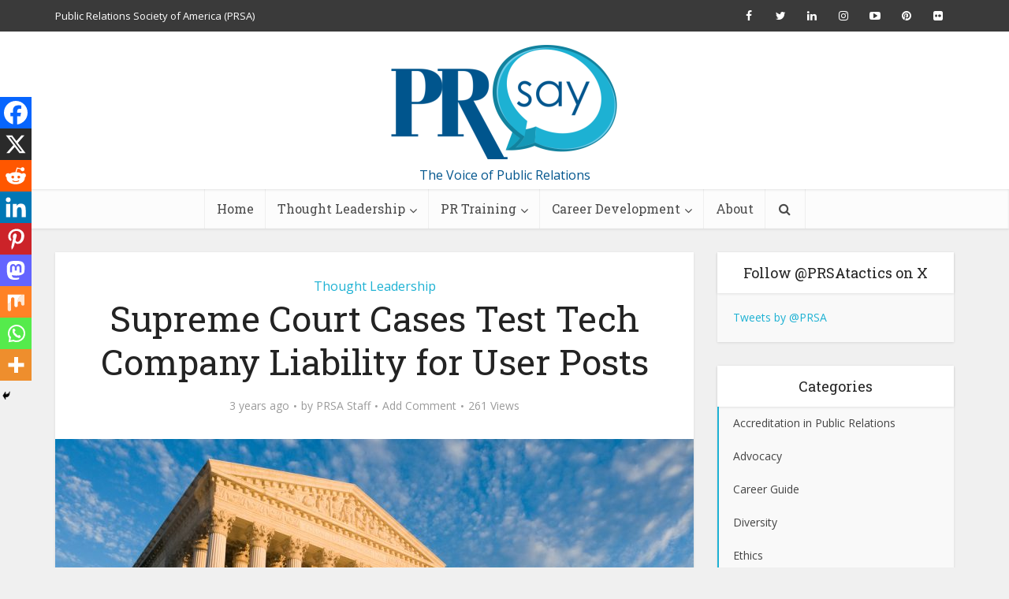

--- FILE ---
content_type: text/html; charset=UTF-8
request_url: https://prsay.prsa.org/2022/12/06/supreme-court-cases-test-tech-company-liability-for-user-posts/
body_size: 22582
content:
<!DOCTYPE html>
<!--[if IE 8]><html class="ie8"><![endif]-->
<!--[if IE 9]><html class="ie9"><![endif]-->
<!--[if gt IE 8]><!--> <html dir="ltr" lang="en" prefix="og: https://ogp.me/ns#"> <!--<![endif]-->

<head>

<meta http-equiv="Content-Type" content="text/html; charset=UTF-8" />
<meta name="viewport" content="user-scalable=yes, width=device-width, initial-scale=1.0, maximum-scale=1">

<!--[if lt IE 9]>
	<script src="https://prsay.prsa.org/wp-content/themes/voice/js/html5.js"></script>
<![endif]-->

<title>Supreme Court Cases Test Tech Company Liability for User Posts - PRsay</title>

		<!-- All in One SEO 4.6.5 - aioseo.com -->
		<meta name="description" content="Two separate cases before the U.S. Supreme Court will weigh whether technology companies can be held legally liable for what their users post. As The Verge reports, the lawsuits blame Twitter and Google-owned YouTube for facilitating Islamic State terror attacks. In Gonzalez v. Google, relatives of victims of an ISIS attack are suing YouTube for" />
		<meta name="robots" content="max-image-preview:large" />
		<link rel="canonical" href="https://prsay.prsa.org/2022/12/06/supreme-court-cases-test-tech-company-liability-for-user-posts/" />
		<meta name="generator" content="All in One SEO (AIOSEO) 4.6.5" />
		<meta property="og:locale" content="en_US" />
		<meta property="og:site_name" content="PRsay - The Voice of Public Relations" />
		<meta property="og:type" content="article" />
		<meta property="og:title" content="Supreme Court Cases Test Tech Company Liability for User Posts - PRsay" />
		<meta property="og:description" content="Two separate cases before the U.S. Supreme Court will weigh whether technology companies can be held legally liable for what their users post. As The Verge reports, the lawsuits blame Twitter and Google-owned YouTube for facilitating Islamic State terror attacks. In Gonzalez v. Google, relatives of victims of an ISIS attack are suing YouTube for" />
		<meta property="og:url" content="https://prsay.prsa.org/2022/12/06/supreme-court-cases-test-tech-company-liability-for-user-posts/" />
		<meta property="article:published_time" content="2022-12-06T16:11:27+00:00" />
		<meta property="article:modified_time" content="2022-12-22T19:31:17+00:00" />
		<meta name="twitter:card" content="summary_large_image" />
		<meta name="twitter:title" content="Supreme Court Cases Test Tech Company Liability for User Posts - PRsay" />
		<meta name="twitter:description" content="Two separate cases before the U.S. Supreme Court will weigh whether technology companies can be held legally liable for what their users post. As The Verge reports, the lawsuits blame Twitter and Google-owned YouTube for facilitating Islamic State terror attacks. In Gonzalez v. Google, relatives of victims of an ISIS attack are suing YouTube for" />
		<script type="application/ld+json" class="aioseo-schema">
			{"@context":"https:\/\/schema.org","@graph":[{"@type":"BlogPosting","@id":"https:\/\/prsay.prsa.org\/2022\/12\/06\/supreme-court-cases-test-tech-company-liability-for-user-posts\/#blogposting","name":"Supreme Court Cases Test Tech Company Liability for User Posts - PRsay","headline":"Supreme Court Cases Test Tech Company Liability for User Posts","author":{"@id":"https:\/\/prsay.prsa.org\/author\/prsa-staff\/#author"},"publisher":{"@id":"https:\/\/prsay.prsa.org\/#organization"},"image":{"@type":"ImageObject","url":"https:\/\/prsay.prsa.org\/wp-content\/uploads\/2022\/12\/court.jpeg","width":1200,"height":776,"caption":"The front of the US Supreme Court in Washington, DC, at dusk."},"datePublished":"2022-12-06T11:11:27-05:00","dateModified":"2022-12-22T14:31:17-05:00","inLanguage":"en","mainEntityOfPage":{"@id":"https:\/\/prsay.prsa.org\/2022\/12\/06\/supreme-court-cases-test-tech-company-liability-for-user-posts\/#webpage"},"isPartOf":{"@id":"https:\/\/prsay.prsa.org\/2022\/12\/06\/supreme-court-cases-test-tech-company-liability-for-user-posts\/#webpage"},"articleSection":"Thought Leadership, Section 230, Social Media, Supreme Court"},{"@type":"BreadcrumbList","@id":"https:\/\/prsay.prsa.org\/2022\/12\/06\/supreme-court-cases-test-tech-company-liability-for-user-posts\/#breadcrumblist","itemListElement":[{"@type":"ListItem","@id":"https:\/\/prsay.prsa.org\/#listItem","position":1,"name":"Home","item":"https:\/\/prsay.prsa.org\/","nextItem":"https:\/\/prsay.prsa.org\/2022\/#listItem"},{"@type":"ListItem","@id":"https:\/\/prsay.prsa.org\/2022\/#listItem","position":2,"name":"2022","item":"https:\/\/prsay.prsa.org\/2022\/","nextItem":"https:\/\/prsay.prsa.org\/2022\/12\/#listItem","previousItem":"https:\/\/prsay.prsa.org\/#listItem"},{"@type":"ListItem","@id":"https:\/\/prsay.prsa.org\/2022\/12\/#listItem","position":3,"name":"December","item":"https:\/\/prsay.prsa.org\/2022\/12\/","nextItem":"https:\/\/prsay.prsa.org\/2022\/12\/06\/#listItem","previousItem":"https:\/\/prsay.prsa.org\/2022\/#listItem"},{"@type":"ListItem","@id":"https:\/\/prsay.prsa.org\/2022\/12\/06\/#listItem","position":4,"name":"6","item":"https:\/\/prsay.prsa.org\/2022\/12\/06\/","nextItem":"https:\/\/prsay.prsa.org\/2022\/12\/06\/supreme-court-cases-test-tech-company-liability-for-user-posts\/#listItem","previousItem":"https:\/\/prsay.prsa.org\/2022\/12\/#listItem"},{"@type":"ListItem","@id":"https:\/\/prsay.prsa.org\/2022\/12\/06\/supreme-court-cases-test-tech-company-liability-for-user-posts\/#listItem","position":5,"name":"Supreme Court Cases Test Tech Company Liability for User Posts","previousItem":"https:\/\/prsay.prsa.org\/2022\/12\/06\/#listItem"}]},{"@type":"Organization","@id":"https:\/\/prsay.prsa.org\/#organization","name":"PRsay","description":"The Voice of Public Relations","url":"https:\/\/prsay.prsa.org\/"},{"@type":"Person","@id":"https:\/\/prsay.prsa.org\/author\/prsa-staff\/#author","url":"https:\/\/prsay.prsa.org\/author\/prsa-staff\/","name":"PRSA Staff","image":{"@type":"ImageObject","@id":"https:\/\/prsay.prsa.org\/2022\/12\/06\/supreme-court-cases-test-tech-company-liability-for-user-posts\/#authorImage","url":"https:\/\/secure.gravatar.com\/avatar\/01105a62648143e064f0cdd51eff0c69?s=96&r=g","width":96,"height":96,"caption":"PRSA Staff"}},{"@type":"WebPage","@id":"https:\/\/prsay.prsa.org\/2022\/12\/06\/supreme-court-cases-test-tech-company-liability-for-user-posts\/#webpage","url":"https:\/\/prsay.prsa.org\/2022\/12\/06\/supreme-court-cases-test-tech-company-liability-for-user-posts\/","name":"Supreme Court Cases Test Tech Company Liability for User Posts - PRsay","description":"Two separate cases before the U.S. Supreme Court will weigh whether technology companies can be held legally liable for what their users post. As The Verge reports, the lawsuits blame Twitter and Google-owned YouTube for facilitating Islamic State terror attacks. In Gonzalez v. Google, relatives of victims of an ISIS attack are suing YouTube for","inLanguage":"en","isPartOf":{"@id":"https:\/\/prsay.prsa.org\/#website"},"breadcrumb":{"@id":"https:\/\/prsay.prsa.org\/2022\/12\/06\/supreme-court-cases-test-tech-company-liability-for-user-posts\/#breadcrumblist"},"author":{"@id":"https:\/\/prsay.prsa.org\/author\/prsa-staff\/#author"},"creator":{"@id":"https:\/\/prsay.prsa.org\/author\/prsa-staff\/#author"},"image":{"@type":"ImageObject","url":"https:\/\/prsay.prsa.org\/wp-content\/uploads\/2022\/12\/court.jpeg","@id":"https:\/\/prsay.prsa.org\/2022\/12\/06\/supreme-court-cases-test-tech-company-liability-for-user-posts\/#mainImage","width":1200,"height":776,"caption":"The front of the US Supreme Court in Washington, DC, at dusk."},"primaryImageOfPage":{"@id":"https:\/\/prsay.prsa.org\/2022\/12\/06\/supreme-court-cases-test-tech-company-liability-for-user-posts\/#mainImage"},"datePublished":"2022-12-06T11:11:27-05:00","dateModified":"2022-12-22T14:31:17-05:00"},{"@type":"WebSite","@id":"https:\/\/prsay.prsa.org\/#website","url":"https:\/\/prsay.prsa.org\/","name":"PRsay","description":"The Voice of Public Relations","inLanguage":"en","publisher":{"@id":"https:\/\/prsay.prsa.org\/#organization"}}]}
		</script>
		<!-- All in One SEO -->


<!-- Google Tag Manager for WordPress by gtm4wp.com -->
<script data-cfasync="false" data-pagespeed-no-defer>
	var gtm4wp_datalayer_name = "dataLayer";
	var dataLayer = dataLayer || [];
</script>
<!-- End Google Tag Manager for WordPress by gtm4wp.com --><link rel='dns-prefetch' href='//fonts.googleapis.com' />
<link rel='dns-prefetch' href='//s.w.org' />
<link rel="alternate" type="application/rss+xml" title="PRsay &raquo; Feed" href="https://prsay.prsa.org/feed/" />
<link rel="alternate" type="application/rss+xml" title="PRsay &raquo; Comments Feed" href="https://prsay.prsa.org/comments/feed/" />
<link rel="alternate" type="application/rss+xml" title="PRsay &raquo; Supreme Court Cases Test Tech Company Liability for User Posts Comments Feed" href="https://prsay.prsa.org/2022/12/06/supreme-court-cases-test-tech-company-liability-for-user-posts/feed/" />
		<!-- This site uses the Google Analytics by ExactMetrics plugin v7.27.1 - Using Analytics tracking - https://www.exactmetrics.com/ -->
							<script src="//www.googletagmanager.com/gtag/js?id=G-R4GC4SWFDV"  data-cfasync="false" data-wpfc-render="false" type="text/javascript" async></script>
			<script data-cfasync="false" data-wpfc-render="false" type="text/javascript">
				var em_version = '7.27.1';
				var em_track_user = true;
				var em_no_track_reason = '';
								var ExactMetricsDefaultLocations = {"page_location":"https:\/\/prsay.prsa.org\/2022\/12\/06\/supreme-court-cases-test-tech-company-liability-for-user-posts\/"};
				if ( typeof ExactMetricsPrivacyGuardFilter === 'function' ) {
					var ExactMetricsLocations = (typeof ExactMetricsExcludeQuery === 'object') ? ExactMetricsPrivacyGuardFilter( ExactMetricsExcludeQuery ) : ExactMetricsPrivacyGuardFilter( ExactMetricsDefaultLocations );
				} else {
					var ExactMetricsLocations = (typeof ExactMetricsExcludeQuery === 'object') ? ExactMetricsExcludeQuery : ExactMetricsDefaultLocations;
				}

								var disableStrs = [
										'ga-disable-G-R4GC4SWFDV',
									];

				/* Function to detect opted out users */
				function __gtagTrackerIsOptedOut() {
					for (var index = 0; index < disableStrs.length; index++) {
						if (document.cookie.indexOf(disableStrs[index] + '=true') > -1) {
							return true;
						}
					}

					return false;
				}

				/* Disable tracking if the opt-out cookie exists. */
				if (__gtagTrackerIsOptedOut()) {
					for (var index = 0; index < disableStrs.length; index++) {
						window[disableStrs[index]] = true;
					}
				}

				/* Opt-out function */
				function __gtagTrackerOptout() {
					for (var index = 0; index < disableStrs.length; index++) {
						document.cookie = disableStrs[index] + '=true; expires=Thu, 31 Dec 2099 23:59:59 UTC; path=/';
						window[disableStrs[index]] = true;
					}
				}

				if ('undefined' === typeof gaOptout) {
					function gaOptout() {
						__gtagTrackerOptout();
					}
				}
								window.dataLayer = window.dataLayer || [];

				window.ExactMetricsDualTracker = {
					helpers: {},
					trackers: {},
				};
				if (em_track_user) {
					function __gtagDataLayer() {
						dataLayer.push(arguments);
					}

					function __gtagTracker(type, name, parameters) {
						if (!parameters) {
							parameters = {};
						}

						if (parameters.send_to) {
							__gtagDataLayer.apply(null, arguments);
							return;
						}

						if (type === 'event') {
														parameters.send_to = exactmetrics_frontend.v4_id;
							var hookName = name;
							if (typeof parameters['event_category'] !== 'undefined') {
								hookName = parameters['event_category'] + ':' + name;
							}

							if (typeof ExactMetricsDualTracker.trackers[hookName] !== 'undefined') {
								ExactMetricsDualTracker.trackers[hookName](parameters);
							} else {
								__gtagDataLayer('event', name, parameters);
							}
							
						} else {
							__gtagDataLayer.apply(null, arguments);
						}
					}

					__gtagTracker('js', new Date());
					__gtagTracker('set', {
						'developer_id.dNDMyYj': true,
											});
					if ( ExactMetricsLocations.page_location ) {
						__gtagTracker('set', ExactMetricsLocations);
					}
										__gtagTracker('config', 'G-R4GC4SWFDV', {"forceSSL":"true"} );
															window.gtag = __gtagTracker;										(function () {
						/* https://developers.google.com/analytics/devguides/collection/analyticsjs/ */
						/* ga and __gaTracker compatibility shim. */
						var noopfn = function () {
							return null;
						};
						var newtracker = function () {
							return new Tracker();
						};
						var Tracker = function () {
							return null;
						};
						var p = Tracker.prototype;
						p.get = noopfn;
						p.set = noopfn;
						p.send = function () {
							var args = Array.prototype.slice.call(arguments);
							args.unshift('send');
							__gaTracker.apply(null, args);
						};
						var __gaTracker = function () {
							var len = arguments.length;
							if (len === 0) {
								return;
							}
							var f = arguments[len - 1];
							if (typeof f !== 'object' || f === null || typeof f.hitCallback !== 'function') {
								if ('send' === arguments[0]) {
									var hitConverted, hitObject = false, action;
									if ('event' === arguments[1]) {
										if ('undefined' !== typeof arguments[3]) {
											hitObject = {
												'eventAction': arguments[3],
												'eventCategory': arguments[2],
												'eventLabel': arguments[4],
												'value': arguments[5] ? arguments[5] : 1,
											}
										}
									}
									if ('pageview' === arguments[1]) {
										if ('undefined' !== typeof arguments[2]) {
											hitObject = {
												'eventAction': 'page_view',
												'page_path': arguments[2],
											}
										}
									}
									if (typeof arguments[2] === 'object') {
										hitObject = arguments[2];
									}
									if (typeof arguments[5] === 'object') {
										Object.assign(hitObject, arguments[5]);
									}
									if ('undefined' !== typeof arguments[1].hitType) {
										hitObject = arguments[1];
										if ('pageview' === hitObject.hitType) {
											hitObject.eventAction = 'page_view';
										}
									}
									if (hitObject) {
										action = 'timing' === arguments[1].hitType ? 'timing_complete' : hitObject.eventAction;
										hitConverted = mapArgs(hitObject);
										__gtagTracker('event', action, hitConverted);
									}
								}
								return;
							}

							function mapArgs(args) {
								var arg, hit = {};
								var gaMap = {
									'eventCategory': 'event_category',
									'eventAction': 'event_action',
									'eventLabel': 'event_label',
									'eventValue': 'event_value',
									'nonInteraction': 'non_interaction',
									'timingCategory': 'event_category',
									'timingVar': 'name',
									'timingValue': 'value',
									'timingLabel': 'event_label',
									'page': 'page_path',
									'location': 'page_location',
									'title': 'page_title',
									'referrer' : 'page_referrer',
								};
								for (arg in args) {
																		if (!(!args.hasOwnProperty(arg) || !gaMap.hasOwnProperty(arg))) {
										hit[gaMap[arg]] = args[arg];
									} else {
										hit[arg] = args[arg];
									}
								}
								return hit;
							}

							try {
								f.hitCallback();
							} catch (ex) {
							}
						};
						__gaTracker.create = newtracker;
						__gaTracker.getByName = newtracker;
						__gaTracker.getAll = function () {
							return [];
						};
						__gaTracker.remove = noopfn;
						__gaTracker.loaded = true;
						window['__gaTracker'] = __gaTracker;
					})();
									} else {
										console.log("");
					(function () {
						function __gtagTracker() {
							return null;
						}

						window['__gtagTracker'] = __gtagTracker;
						window['gtag'] = __gtagTracker;
					})();
									}
			</script>
				<!-- / Google Analytics by ExactMetrics -->
		<script type="text/javascript">
window._wpemojiSettings = {"baseUrl":"https:\/\/s.w.org\/images\/core\/emoji\/14.0.0\/72x72\/","ext":".png","svgUrl":"https:\/\/s.w.org\/images\/core\/emoji\/14.0.0\/svg\/","svgExt":".svg","source":{"concatemoji":"https:\/\/prsay.prsa.org\/wp-includes\/js\/wp-emoji-release.min.js?ver=6.0.11"}};
/*! This file is auto-generated */
!function(e,a,t){var n,r,o,i=a.createElement("canvas"),p=i.getContext&&i.getContext("2d");function s(e,t){var a=String.fromCharCode,e=(p.clearRect(0,0,i.width,i.height),p.fillText(a.apply(this,e),0,0),i.toDataURL());return p.clearRect(0,0,i.width,i.height),p.fillText(a.apply(this,t),0,0),e===i.toDataURL()}function c(e){var t=a.createElement("script");t.src=e,t.defer=t.type="text/javascript",a.getElementsByTagName("head")[0].appendChild(t)}for(o=Array("flag","emoji"),t.supports={everything:!0,everythingExceptFlag:!0},r=0;r<o.length;r++)t.supports[o[r]]=function(e){if(!p||!p.fillText)return!1;switch(p.textBaseline="top",p.font="600 32px Arial",e){case"flag":return s([127987,65039,8205,9895,65039],[127987,65039,8203,9895,65039])?!1:!s([55356,56826,55356,56819],[55356,56826,8203,55356,56819])&&!s([55356,57332,56128,56423,56128,56418,56128,56421,56128,56430,56128,56423,56128,56447],[55356,57332,8203,56128,56423,8203,56128,56418,8203,56128,56421,8203,56128,56430,8203,56128,56423,8203,56128,56447]);case"emoji":return!s([129777,127995,8205,129778,127999],[129777,127995,8203,129778,127999])}return!1}(o[r]),t.supports.everything=t.supports.everything&&t.supports[o[r]],"flag"!==o[r]&&(t.supports.everythingExceptFlag=t.supports.everythingExceptFlag&&t.supports[o[r]]);t.supports.everythingExceptFlag=t.supports.everythingExceptFlag&&!t.supports.flag,t.DOMReady=!1,t.readyCallback=function(){t.DOMReady=!0},t.supports.everything||(n=function(){t.readyCallback()},a.addEventListener?(a.addEventListener("DOMContentLoaded",n,!1),e.addEventListener("load",n,!1)):(e.attachEvent("onload",n),a.attachEvent("onreadystatechange",function(){"complete"===a.readyState&&t.readyCallback()})),(e=t.source||{}).concatemoji?c(e.concatemoji):e.wpemoji&&e.twemoji&&(c(e.twemoji),c(e.wpemoji)))}(window,document,window._wpemojiSettings);
</script>
<style type="text/css">
img.wp-smiley,
img.emoji {
	display: inline !important;
	border: none !important;
	box-shadow: none !important;
	height: 1em !important;
	width: 1em !important;
	margin: 0 0.07em !important;
	vertical-align: -0.1em !important;
	background: none !important;
	padding: 0 !important;
}
</style>
	<link rel='stylesheet' id='mks_shortcodes_simple_line_icons-css'  href='https://prsay.prsa.org/wp-content/plugins/meks-flexible-shortcodes/css/simple-line/simple-line-icons.css?ver=1.3.6' type='text/css' media='screen' />
<link rel='stylesheet' id='mks_shortcodes_css-css'  href='https://prsay.prsa.org/wp-content/plugins/meks-flexible-shortcodes/css/style.css?ver=1.3.6' type='text/css' media='screen' />
<link rel='stylesheet' id='ppress-frontend-css'  href='https://prsay.prsa.org/wp-content/plugins/wp-user-avatar/assets/css/frontend.min.css?ver=4.15.6' type='text/css' media='all' />
<link rel='stylesheet' id='ppress-flatpickr-css'  href='https://prsay.prsa.org/wp-content/plugins/wp-user-avatar/assets/flatpickr/flatpickr.min.css?ver=4.15.6' type='text/css' media='all' />
<link rel='stylesheet' id='ppress-select2-css'  href='https://prsay.prsa.org/wp-content/plugins/wp-user-avatar/assets/select2/select2.min.css?ver=6.0.11' type='text/css' media='all' />
<link rel='stylesheet' id='vce_font_0-css'  href='https://fonts.googleapis.com/css?family=Open+Sans%3A400&#038;subset=latin%2Clatin-ext&#038;ver=2.1' type='text/css' media='screen' />
<link rel='stylesheet' id='vce_font_1-css'  href='https://fonts.googleapis.com/css?family=Roboto+Slab%3A400&#038;subset=latin%2Clatin-ext&#038;ver=2.1' type='text/css' media='screen' />
<link rel='stylesheet' id='vce_style-css'  href='https://prsay.prsa.org/wp-content/themes/voice/css/min.css?ver=2.1' type='text/css' media='screen, print' />
<style id='vce_style-inline-css' type='text/css'>
body {background-color:#f0f0f0;}body,.mks_author_widget h3,.site-description,.meta-category a,textarea {font-family: 'Open Sans';font-weight: 400;}h1,h2,h3,h4,h5,h6,blockquote,.vce-post-link,.site-title,.site-title a,.main-box-title,.comment-reply-title,.entry-title a,.vce-single .entry-headline p,.vce-prev-next-link,.author-title,.mks_pullquote,.widget_rss ul li .rsswidget,#bbpress-forums .bbp-forum-title,#bbpress-forums .bbp-topic-permalink {font-family: 'Roboto Slab';font-weight: 400;}.main-navigation a,.sidr a{font-family: 'Roboto Slab';font-weight: 400;}.vce-single .entry-content,.vce-single .entry-headline,.vce-single .entry-footer{width: 600px;}.vce-lay-a .lay-a-content{width: 600px;max-width: 600px;}.vce-page .entry-content,.vce-page .entry-title-page {width: 600px;}.vce-sid-none .vce-single .entry-content,.vce-sid-none .vce-single .entry-headline,.vce-sid-none .vce-single .entry-footer {width: 600px;}.vce-sid-none .vce-page .entry-content,.vce-sid-none .vce-page .entry-title-page,.error404 .entry-content {width: 600px;max-width: 600px;}body, button, input, select, textarea{color: #444444;}h1,h2,h3,h4,h5,h6,.entry-title a,.prev-next-nav a,#bbpress-forums .bbp-forum-title, #bbpress-forums .bbp-topic-permalink,.woocommerce ul.products li.product .price .amount{color: #232323;}a,.entry-title a:hover,.vce-prev-next-link:hover,.vce-author-links a:hover,.required,.error404 h4,.prev-next-nav a:hover,#bbpress-forums .bbp-forum-title:hover, #bbpress-forums .bbp-topic-permalink:hover,.woocommerce ul.products li.product h3:hover,.woocommerce ul.products li.product h3:hover mark,.main-box-title a:hover{color: #1db1d3;}.vce-square,.vce-main-content .mejs-controls .mejs-time-rail .mejs-time-current,button,input[type="button"],input[type="reset"],input[type="submit"],.vce-button,.pagination-wapper a,#vce-pagination .next.page-numbers,#vce-pagination .prev.page-numbers,#vce-pagination .page-numbers,#vce-pagination .page-numbers.current,.vce-link-pages a,#vce-pagination a,.vce-load-more a,.vce-slider-pagination .owl-nav > div,.vce-mega-menu-posts-wrap .owl-nav > div,.comment-reply-link:hover,.vce-featured-section a,.vce-lay-g .vce-featured-info .meta-category a,.vce-404-menu a,.vce-post.sticky .meta-image:before,#vce-pagination .page-numbers:hover,#bbpress-forums .bbp-pagination .current,#bbpress-forums .bbp-pagination a:hover,.woocommerce #respond input#submit,.woocommerce a.button,.woocommerce button.button,.woocommerce input.button,.woocommerce ul.products li.product .added_to_cart,.woocommerce #respond input#submit:hover,.woocommerce a.button:hover,.woocommerce button.button:hover,.woocommerce input.button:hover,.woocommerce ul.products li.product .added_to_cart:hover,.woocommerce #respond input#submit.alt,.woocommerce a.button.alt,.woocommerce button.button.alt,.woocommerce input.button.alt,.woocommerce #respond input#submit.alt:hover, .woocommerce a.button.alt:hover, .woocommerce button.button.alt:hover, .woocommerce input.button.alt:hover,.woocommerce span.onsale,.woocommerce .widget_price_filter .ui-slider .ui-slider-range,.woocommerce .widget_price_filter .ui-slider .ui-slider-handle,.comments-holder .navigation .page-numbers.current,.vce-lay-a .vce-read-more:hover,.vce-lay-c .vce-read-more:hover{background-color: #1db1d3;}#vce-pagination .page-numbers,.comments-holder .navigation .page-numbers{background: transparent;color: #1db1d3;border: 1px solid #1db1d3;}.comments-holder .navigation .page-numbers:hover{background: #1db1d3;border: 1px solid #1db1d3;}.bbp-pagination-links a{background: transparent;color: #1db1d3;border: 1px solid #1db1d3 !important;}#vce-pagination .page-numbers.current,.bbp-pagination-links span.current,.comments-holder .navigation .page-numbers.current{border: 1px solid #1db1d3;}.widget_categories .cat-item:before,.widget_categories .cat-item .count{background: #1db1d3;}.comment-reply-link,.vce-lay-a .vce-read-more,.vce-lay-c .vce-read-more{border: 1px solid #1db1d3;}.entry-meta div,.entry-meta div a,.comment-metadata a,.meta-category span,.meta-author-wrapped,.wp-caption .wp-caption-text,.widget_rss .rss-date,.sidebar cite,.site-footer cite,.sidebar .vce-post-list .entry-meta div,.sidebar .vce-post-list .entry-meta div a,.sidebar .vce-post-list .fn,.sidebar .vce-post-list .fn a,.site-footer .vce-post-list .entry-meta div,.site-footer .vce-post-list .entry-meta div a,.site-footer .vce-post-list .fn,.site-footer .vce-post-list .fn a,#bbpress-forums .bbp-topic-started-by,#bbpress-forums .bbp-topic-started-in,#bbpress-forums .bbp-forum-info .bbp-forum-content,#bbpress-forums p.bbp-topic-meta,span.bbp-admin-links a,.bbp-reply-post-date,#bbpress-forums li.bbp-header,#bbpress-forums li.bbp-footer,.woocommerce .woocommerce-result-count,.woocommerce .product_meta{color: #9b9b9b;}.main-box-title, .comment-reply-title, .main-box-head{background: #ffffff;color: #232323;}.main-box-title a{color: #232323;}.sidebar .widget .widget-title a{color: #232323;}.main-box,.comment-respond,.prev-next-nav{background: #f9f9f9;}.vce-post,ul.comment-list > li.comment,.main-box-single,.ie8 .vce-single,#disqus_thread,.vce-author-card,.vce-author-card .vce-content-outside,.mks-bredcrumbs-container,ul.comment-list > li.pingback{background: #ffffff;}.mks_tabs.horizontal .mks_tab_nav_item.active{border-bottom: 1px solid #ffffff;}.mks_tabs.horizontal .mks_tab_item,.mks_tabs.vertical .mks_tab_nav_item.active,.mks_tabs.horizontal .mks_tab_nav_item.active{background: #ffffff;}.mks_tabs.vertical .mks_tab_nav_item.active{border-right: 1px solid #ffffff;}#vce-pagination,.vce-slider-pagination .owl-controls,.vce-content-outside,.comments-holder .navigation{background: #f3f3f3;}.sidebar .widget-title{background: #ffffff;color: #232323;}.sidebar .widget{background: #f9f9f9;}.sidebar .widget,.sidebar .widget li a,.sidebar .mks_author_widget h3 a,.sidebar .mks_author_widget h3,.sidebar .vce-search-form .vce-search-input,.sidebar .vce-search-form .vce-search-input:focus{color: #444444;}.sidebar .widget li a:hover,.sidebar .widget a,.widget_nav_menu li.menu-item-has-children:hover:after,.widget_pages li.page_item_has_children:hover:after{color: #1db1d3;}.sidebar .tagcloud a {border: 1px solid #1db1d3;}.sidebar .mks_author_link,.sidebar .tagcloud a:hover,.sidebar .mks_themeforest_widget .more,.sidebar button,.sidebar input[type="button"],.sidebar input[type="reset"],.sidebar input[type="submit"],.sidebar .vce-button,.sidebar .bbp_widget_login .button{background-color: #1db1d3;}.sidebar .mks_author_widget .mks_autor_link_wrap,.sidebar .mks_themeforest_widget .mks_read_more{background: #f3f3f3;}.sidebar #wp-calendar caption,.sidebar .recentcomments,.sidebar .post-date,.sidebar #wp-calendar tbody{color: rgba(68,68,68,0.7);}.site-footer{background: #373941;}.site-footer .widget-title{color: #ffffff;}.site-footer,.site-footer .widget,.site-footer .widget li a,.site-footer .mks_author_widget h3 a,.site-footer .mks_author_widget h3,.site-footer .vce-search-form .vce-search-input,.site-footer .vce-search-form .vce-search-input:focus{color: #f9f9f9;}.site-footer .widget li a:hover,.site-footer .widget a,.site-info a{color: #1db1d3;}.site-footer .tagcloud a {border: 1px solid #1db1d3;}.site-footer .mks_author_link,.site-footer .mks_themeforest_widget .more,.site-footer button,.site-footer input[type="button"],.site-footer input[type="reset"],.site-footer input[type="submit"],.site-footer .vce-button,.site-footer .tagcloud a:hover{background-color: #1db1d3;}.site-footer #wp-calendar caption,.site-footer .recentcomments,.site-footer .post-date,.site-footer #wp-calendar tbody,.site-footer .site-info{color: rgba(249,249,249,0.7);}.top-header,.top-nav-menu li .sub-menu{background: #3a3a3a;}.top-header,.top-header a{color: #ffffff;}.top-header .vce-search-form .vce-search-input,.top-header .vce-search-input:focus,.top-header .vce-search-submit{color: #ffffff;}.top-header .vce-search-form .vce-search-input::-webkit-input-placeholder { color: #ffffff;}.top-header .vce-search-form .vce-search-input:-moz-placeholder { color: #ffffff;}.top-header .vce-search-form .vce-search-input::-moz-placeholder { color: #ffffff;}.top-header .vce-search-form .vce-search-input:-ms-input-placeholder { color: #ffffff;}.header-1-wrapper{height: 200px;padding-top: 15px;}.header-2-wrapper,.header-3-wrapper{height: 200px;}.header-2-wrapper .site-branding,.header-3-wrapper .site-branding{top: 15px;left: 0px;}.site-title a, .site-title a:hover{color: #00558d;}.site-description{color: #00558d;}.main-header{background-color: #ffffff;}.header-bottom-wrapper{background: #fcfcfc;}.vce-header-ads{margin: 55px 0;}.header-3-wrapper .nav-menu > li > a{padding: 90px 15px;}.header-sticky,.sidr{background: rgba(252,252,252,0.95);}.ie8 .header-sticky{background: #ffffff;}.main-navigation a,.nav-menu .vce-mega-menu > .sub-menu > li > a,.sidr li a,.vce-menu-parent{color: #4a4a4a;}.nav-menu > li:hover > a,.nav-menu > .current_page_item > a,.nav-menu > .current-menu-item > a,.nav-menu > .current-menu-ancestor > a,.main-navigation a.vce-item-selected,.main-navigation ul ul li:hover > a,.nav-menu ul .current-menu-item a,.nav-menu ul .current_page_item a,.vce-menu-parent:hover,.sidr li a:hover,.main-navigation li.current-menu-item.fa:before,.vce-responsive-nav{color: #2bafd2;}.nav-menu > li:hover > a,.nav-menu > .current_page_item > a,.nav-menu > .current-menu-item > a,.nav-menu > .current-menu-ancestor > a,.main-navigation a.vce-item-selected,.main-navigation ul ul,.header-sticky .nav-menu > .current_page_item:hover > a,.header-sticky .nav-menu > .current-menu-item:hover > a,.header-sticky .nav-menu > .current-menu-ancestor:hover > a,.header-sticky .main-navigation a.vce-item-selected:hover{background-color: #ffffff;}.search-header-wrap ul{border-top: 2px solid #2bafd2;}.vce-border-top .main-box-title{border-top: 2px solid #1db1d3;}.tagcloud a:hover,.sidebar .widget .mks_author_link,.sidebar .widget.mks_themeforest_widget .more,.site-footer .widget .mks_author_link,.site-footer .widget.mks_themeforest_widget .more,.vce-lay-g .entry-meta div,.vce-lay-g .fn,.vce-lay-g .fn a{color: #FFF;}.vce-featured-header .vce-featured-header-background{opacity: 0.5}.vce-featured-grid .vce-featured-header-background,.vce-post-big .vce-post-img:after,.vce-post-slider .vce-post-img:after{opacity: 0.5}.vce-featured-grid .owl-item:hover .vce-grid-text .vce-featured-header-background,.vce-post-big li:hover .vce-post-img:after,.vce-post-slider li:hover .vce-post-img:after {opacity: 0.8}#back-top {background: #323232}.sidr input[type=text]{background: rgba(74,74,74,0.1);color: rgba(74,74,74,0.5);}.meta-image:hover a img,.vce-lay-h .img-wrap:hover .meta-image > img,.img-wrp:hover img,.vce-gallery-big:hover img,.vce-gallery .gallery-item:hover img,.vce_posts_widget .vce-post-big li:hover img,.vce-featured-grid .owl-item:hover img,.vce-post-img:hover img,.mega-menu-img:hover img{-webkit-transform: scale(1.1);-moz-transform: scale(1.1);-o-transform: scale(1.1);-ms-transform: scale(1.1);transform: scale(1.1);}
</style>
<link rel='stylesheet' id='heateor_sss_frontend_css-css'  href='https://prsay.prsa.org/wp-content/plugins/sassy-social-share/public/css/sassy-social-share-public.css?ver=3.3.64' type='text/css' media='all' />
<style id='heateor_sss_frontend_css-inline-css' type='text/css'>
.heateor_sss_button_instagram span.heateor_sss_svg,a.heateor_sss_instagram span.heateor_sss_svg{background:radial-gradient(circle at 30% 107%,#fdf497 0,#fdf497 5%,#fd5949 45%,#d6249f 60%,#285aeb 90%)}.heateor_sss_horizontal_sharing .heateor_sss_svg,.heateor_sss_standard_follow_icons_container .heateor_sss_svg{color:#fff;border-width:0px;border-style:solid;border-color:transparent}.heateor_sss_horizontal_sharing .heateorSssTCBackground{color:#666}.heateor_sss_horizontal_sharing span.heateor_sss_svg:hover,.heateor_sss_standard_follow_icons_container span.heateor_sss_svg:hover{border-color:transparent;}.heateor_sss_vertical_sharing span.heateor_sss_svg,.heateor_sss_floating_follow_icons_container span.heateor_sss_svg{color:#fff;border-width:0px;border-style:solid;border-color:transparent;}.heateor_sss_vertical_sharing .heateorSssTCBackground{color:#666;}.heateor_sss_vertical_sharing span.heateor_sss_svg:hover,.heateor_sss_floating_follow_icons_container span.heateor_sss_svg:hover{border-color:transparent;}@media screen and (max-width:783px) {.heateor_sss_vertical_sharing{display:none!important}}div.heateor_sss_mobile_footer{display:none;}@media screen and (max-width:783px){div.heateor_sss_bottom_sharing .heateorSssTCBackground{background-color:white}div.heateor_sss_bottom_sharing{width:100%!important;left:0!important;}div.heateor_sss_bottom_sharing a{width:11.111111111111% !important;}div.heateor_sss_bottom_sharing .heateor_sss_svg{width: 100% !important;}div.heateor_sss_bottom_sharing div.heateorSssTotalShareCount{font-size:1em!important;line-height:28px!important}div.heateor_sss_bottom_sharing div.heateorSssTotalShareText{font-size:.7em!important;line-height:0px!important}div.heateor_sss_mobile_footer{display:block;height:40px;}.heateor_sss_bottom_sharing{padding:0!important;display:block!important;width:auto!important;bottom:-2px!important;top: auto!important;}.heateor_sss_bottom_sharing .heateor_sss_square_count{line-height:inherit;}.heateor_sss_bottom_sharing .heateorSssSharingArrow{display:none;}.heateor_sss_bottom_sharing .heateorSssTCBackground{margin-right:1.1em!important}}
</style>
<script type='text/javascript' src='https://prsay.prsa.org/wp-includes/js/jquery/jquery.min.js?ver=3.6.0' id='jquery-core-js'></script>
<script type='text/javascript' src='https://prsay.prsa.org/wp-includes/js/jquery/jquery-migrate.min.js?ver=3.3.2' id='jquery-migrate-js'></script>
<script type='text/javascript' src='https://prsay.prsa.org/wp-content/plugins/exactmetrics-premium/assets/js/frontend-gtag.min.js?ver=7.27.1' id='exactmetrics-frontend-script-js'></script>
<script data-cfasync="false" data-wpfc-render="false" type="text/javascript" id='exactmetrics-frontend-script-js-extra'>/* <![CDATA[ */
var exactmetrics_frontend = {"js_events_tracking":"true","download_extensions":"zip,mp3,mpeg,pdf,docx,pptx,xlsx,rar","inbound_paths":"[{\"path\":\"\\\/go\\\/\",\"label\":\"affiliate\"},{\"path\":\"\\\/recommend\\\/\",\"label\":\"affiliate\"}]","home_url":"https:\/\/prsay.prsa.org","hash_tracking":"false","v4_id":"G-R4GC4SWFDV"};/* ]]> */
</script>
<script type='text/javascript' src='https://prsay.prsa.org/wp-content/plugins/wp-user-avatar/assets/flatpickr/flatpickr.min.js?ver=4.15.6' id='ppress-flatpickr-js'></script>
<script type='text/javascript' src='https://prsay.prsa.org/wp-content/plugins/wp-user-avatar/assets/select2/select2.min.js?ver=4.15.6' id='ppress-select2-js'></script>
<link rel="https://api.w.org/" href="https://prsay.prsa.org/wp-json/" /><link rel="alternate" type="application/json" href="https://prsay.prsa.org/wp-json/wp/v2/posts/17400" /><link rel="EditURI" type="application/rsd+xml" title="RSD" href="https://prsay.prsa.org/xmlrpc.php?rsd" />
<link rel="wlwmanifest" type="application/wlwmanifest+xml" href="https://prsay.prsa.org/wp-includes/wlwmanifest.xml" /> 
<meta name="generator" content="WordPress 6.0.11" />
<link rel='shortlink' href='https://prsay.prsa.org/?p=17400' />
<link rel="alternate" type="application/json+oembed" href="https://prsay.prsa.org/wp-json/oembed/1.0/embed?url=https%3A%2F%2Fprsay.prsa.org%2F2022%2F12%2F06%2Fsupreme-court-cases-test-tech-company-liability-for-user-posts%2F" />
<link rel="alternate" type="text/xml+oembed" href="https://prsay.prsa.org/wp-json/oembed/1.0/embed?url=https%3A%2F%2Fprsay.prsa.org%2F2022%2F12%2F06%2Fsupreme-court-cases-test-tech-company-liability-for-user-posts%2F&#038;format=xml" />

<!-- Google Tag Manager for WordPress by gtm4wp.com -->
<!-- GTM Container placement set to footer -->
<script data-cfasync="false" data-pagespeed-no-defer type="text/javascript">
	var dataLayer_content = {"pagePostType":"post","pagePostType2":"single-post","pageCategory":["pr-thought-leadership"],"pageAttributes":["section-230","social-media","supreme-court"],"pagePostAuthor":"PRSA Staff"};
	dataLayer.push( dataLayer_content );
</script>
<script data-cfasync="false">
(function(w,d,s,l,i){w[l]=w[l]||[];w[l].push({'gtm.start':
new Date().getTime(),event:'gtm.js'});var f=d.getElementsByTagName(s)[0],
j=d.createElement(s),dl=l!='dataLayer'?'&l='+l:'';j.async=true;j.src=
'//www.googletagmanager.com/gtm.js?id='+i+dl;f.parentNode.insertBefore(j,f);
})(window,document,'script','dataLayer','GTM-P84TQBK');
</script>
<!-- End Google Tag Manager for WordPress by gtm4wp.com --><link rel="shortcut icon" href="http://prsay.prsa.org/wp-content/uploads/2016/03/PRonly.png" type="image/x-icon" />		<style type="text/css" id="wp-custom-css">
			@media screen and (max-width: 670px) {
	.img-align-left-wrapper, .text-img-align-left-wrapper {
		display: block;
		clear: both;
	}
	.img-align-left-wrapper img.alignleft {
		float: none;
		display: block;
		margin-left: auto;
		margin-right: auto;
	}
}
		</style>
		<style id="wpforms-css-vars-root">
				:root {
					--wpforms-field-border-radius: 3px;
--wpforms-field-background-color: #ffffff;
--wpforms-field-border-color: rgba( 0, 0, 0, 0.25 );
--wpforms-field-text-color: rgba( 0, 0, 0, 0.7 );
--wpforms-label-color: rgba( 0, 0, 0, 0.85 );
--wpforms-label-sublabel-color: rgba( 0, 0, 0, 0.55 );
--wpforms-label-error-color: #d63637;
--wpforms-button-border-radius: 3px;
--wpforms-button-background-color: #066aab;
--wpforms-button-text-color: #ffffff;
--wpforms-page-break-color: #066aab;
--wpforms-field-size-input-height: 43px;
--wpforms-field-size-input-spacing: 15px;
--wpforms-field-size-font-size: 16px;
--wpforms-field-size-line-height: 19px;
--wpforms-field-size-padding-h: 14px;
--wpforms-field-size-checkbox-size: 16px;
--wpforms-field-size-sublabel-spacing: 5px;
--wpforms-field-size-icon-size: 1;
--wpforms-label-size-font-size: 16px;
--wpforms-label-size-line-height: 19px;
--wpforms-label-size-sublabel-font-size: 14px;
--wpforms-label-size-sublabel-line-height: 17px;
--wpforms-button-size-font-size: 17px;
--wpforms-button-size-height: 41px;
--wpforms-button-size-padding-h: 15px;
--wpforms-button-size-margin-top: 10px;

				}
			</style></head>

<body class="post-template-default single single-post postid-17400 single-format-standard chrome vce-sid-right">

<div id="vce-main">

<header id="header" class="main-header">
	<div class="top-header">
	<div class="container">

					<div class="vce-wrap-left">
					<ul id="vce_top_navigation_menu" class="top-nav-menu"><li id="menu-item-8345" class="menu-item menu-item-type-custom menu-item-object-custom menu-item-8345"><a href="http://prsa.org">Public Relations Society of America (PRSA)</a></li>
</ul>			</div>
				
					<div class="vce-wrap-right">
					<div class="menu-social-menu-container"><ul id="vce_social_menu" class="soc-nav-menu"><li id="menu-item-7930" class="menu-item menu-item-type-custom menu-item-object-custom menu-item-7930"><a href="https://www.facebook.com/PRSANational"><span class="vce-social-name">Facebook</span></a></li>
<li id="menu-item-7931" class="menu-item menu-item-type-custom menu-item-object-custom menu-item-7931"><a href="https://twitter.com/prsa"><span class="vce-social-name">Twitter</span></a></li>
<li id="menu-item-7936" class="menu-item menu-item-type-custom menu-item-object-custom menu-item-7936"><a href="https://www.linkedin.com/company/prsa/"><span class="vce-social-name">LinkedIn</span></a></li>
<li id="menu-item-7935" class="menu-item menu-item-type-custom menu-item-object-custom menu-item-7935"><a href="http://instagram.com/prsanational"><span class="vce-social-name">Instagram</span></a></li>
<li id="menu-item-8354" class="menu-item menu-item-type-custom menu-item-object-custom menu-item-8354"><a href="https://www.youtube.com/user/PRSocietyofAmerica"><span class="vce-social-name">YouTube</span></a></li>
<li id="menu-item-8356" class="menu-item menu-item-type-custom menu-item-object-custom menu-item-8356"><a href="https://www.pinterest.com/prsanational/"><span class="vce-social-name">Pinterest</span></a></li>
<li id="menu-item-8357" class="menu-item menu-item-type-custom menu-item-object-custom menu-item-8357"><a href="https://www.flickr.com/photos/prsa-national"><span class="vce-social-name">Flickr</span></a></li>
</ul></div>			</div>
		
		


	</div>
</div><div class="container header-1-wrapper header-main-area">	
		<div class="vce-res-nav">
	<a class="vce-responsive-nav" href="#sidr-main"><i class="fa fa-bars"></i></a>
</div>
<div class="site-branding">
		
	
	<span class="site-title">
		<a href="https://prsay.prsa.org/" title="PRsay" class="has-logo"><img src="http://prsay.prsa.org/wp-content/uploads/2016/03/PRSay_FINAL_logo_header-1.png" alt="PRsay" /></a>
	</span>

<span class="site-description">The Voice of Public Relations</span>	
	

</div></div>

<div class="header-bottom-wrapper">
	<div class="container">
		<nav id="site-navigation" class="main-navigation" role="navigation">
	<ul id="vce_main_navigation_menu" class="nav-menu"><li id="menu-item-8016" class="menu-item menu-item-type-post_type menu-item-object-page menu-item-home menu-item-8016"><a href="https://prsay.prsa.org/">Home</a><li id="menu-item-8419" class="menu-item menu-item-type-post_type menu-item-object-page menu-item-has-children menu-item-8419"><a href="https://prsay.prsa.org/pr-news-industry/">Thought Leadership</a>
<ul class="sub-menu">
	<li id="menu-item-13995" class="menu-item menu-item-type-post_type menu-item-object-page menu-item-13995"><a href="https://prsay.prsa.org/pr-news-industry/ethics/">Ethics</a>	<li id="menu-item-8427" class="menu-item menu-item-type-post_type menu-item-object-page menu-item-8427"><a href="https://prsay.prsa.org/pr-news-industry/diversity/">Diversity</a>	<li id="menu-item-8426" class="menu-item menu-item-type-post_type menu-item-object-page menu-item-8426"><a href="https://prsay.prsa.org/pr-news-industry/advocacy/">Advocacy</a></ul>
<li id="menu-item-8422" class="menu-item menu-item-type-post_type menu-item-object-page menu-item-has-children menu-item-8422"><a href="https://prsay.prsa.org/pr-training/">PR Training</a>
<ul class="sub-menu">
	<li id="menu-item-8423" class="menu-item menu-item-type-post_type menu-item-object-page menu-item-8423"><a href="https://prsay.prsa.org/pr-training/professional-development/">Professional Development</a></ul>
<li id="menu-item-8429" class="menu-item menu-item-type-post_type menu-item-object-page menu-item-has-children menu-item-8429"><a href="https://prsay.prsa.org/your-career/">Career Development</a>
<ul class="sub-menu">
	<li id="menu-item-8430" class="menu-item menu-item-type-post_type menu-item-object-page menu-item-8430"><a href="https://prsay.prsa.org/your-career/accreditation-in-public-relations-apr/">Accreditation in Public Relations (APR)</a></ul>
<li id="menu-item-8445" class="menu-item menu-item-type-post_type menu-item-object-page menu-item-8445"><a href="https://prsay.prsa.org/about-prsay/">About</a><li class="search-header-wrap"><a class="search_header" href="javascript:void(0)"><i class="fa fa-search"></i></a><ul class="search-header-form-ul"><li><form class="search-header-form" action="https://prsay.prsa.org/" method="get">
						<input name="s" class="search-input" size="20" type="text" value="Type here to search..." onfocus="(this.value == 'Type here to search...') && (this.value = '')" onblur="(this.value == '') && (this.value = 'Type here to search...')" placeholder="Type here to search..." /></form></li></ul></li></ul></nav>	</div>
</div></header>

<div id="main-wrapper">




<div id="content" class="container site-content">

				
	<div id="primary" class="vce-main-content">

		<main id="main" class="main-box main-box-single">

		
			<article id="post-17400" class="vce-single post-17400 post type-post status-publish format-standard has-post-thumbnail hentry category-pr-thought-leadership tag-section-230 tag-social-media tag-supreme-court">

			<header class="entry-header">
							<span class="meta-category"><a href="https://prsay.prsa.org/category/pr-thought-leadership/" class="category-548">Thought Leadership</a></span>
			
			<h1 class="entry-title">Supreme Court Cases Test Tech Company Liability for User Posts</h1>
			<div class="entry-meta"><div class="meta-item date"><span class="updated">3 years ago</span></div><div class="meta-item author"><span class="vcard author"><span class="fn">by <a href="https://prsay.prsa.org/author/prsa-staff/">PRSA Staff</a></span></span></div><div class="meta-item comments"><a href="https://prsay.prsa.org/2022/12/06/supreme-court-cases-test-tech-company-liability-for-user-posts/#respond">Add Comment</a></div><div class="meta-item views">261 Views</div></div>
		</header>
	
	
					
			 	
			 	<div class="meta-image">
					<img width="810" height="524" src="https://prsay.prsa.org/wp-content/uploads/2022/12/court-810x524.jpeg" class="attachment-vce-lay-a size-vce-lay-a wp-post-image" alt="US Supreme Court" srcset="https://prsay.prsa.org/wp-content/uploads/2022/12/court-810x524.jpeg 810w, https://prsay.prsa.org/wp-content/uploads/2022/12/court-300x194.jpeg 300w, https://prsay.prsa.org/wp-content/uploads/2022/12/court-1024x662.jpeg 1024w, https://prsay.prsa.org/wp-content/uploads/2022/12/court-768x497.jpeg 768w, https://prsay.prsa.org/wp-content/uploads/2022/12/court-1140x737.jpeg 1140w, https://prsay.prsa.org/wp-content/uploads/2022/12/court.jpeg 1200w" sizes="(max-width: 810px) 100vw, 810px" />
									</div>

				
					
	    
		
	<div class="entry-content">
		<div class='heateorSssClear'></div><div  class='heateor_sss_sharing_container heateor_sss_horizontal_sharing' data-heateor-sss-href='https://prsay.prsa.org/2022/12/06/supreme-court-cases-test-tech-company-liability-for-user-posts/'><div class='heateor_sss_sharing_title' style="font-weight:bold" >Share this!</div><div class="heateor_sss_sharing_ul"><a aria-label="Linkedin" class="heateor_sss_button_linkedin" href="https://www.linkedin.com/sharing/share-offsite/?url=https%3A%2F%2Fprsay.prsa.org%2F2022%2F12%2F06%2Fsupreme-court-cases-test-tech-company-liability-for-user-posts%2F" title="Linkedin" rel="nofollow noopener" target="_blank" style="font-size:32px!important;box-shadow:none;display:inline-block;vertical-align:middle"><span class="heateor_sss_svg heateor_sss_s__default heateor_sss_s_linkedin" style="background-color:#0077b5;width:35px;height:35px;display:inline-block;opacity:1;float:left;font-size:32px;box-shadow:none;display:inline-block;font-size:16px;padding:0 4px;vertical-align:middle;background-repeat:repeat;overflow:hidden;padding:0;cursor:pointer;box-sizing:content-box"><svg style="display:block;" focusable="false" aria-hidden="true" xmlns="http://www.w3.org/2000/svg" width="100%" height="100%" viewBox="0 0 32 32"><path d="M6.227 12.61h4.19v13.48h-4.19V12.61zm2.095-6.7a2.43 2.43 0 0 1 0 4.86c-1.344 0-2.428-1.09-2.428-2.43s1.084-2.43 2.428-2.43m4.72 6.7h4.02v1.84h.058c.56-1.058 1.927-2.176 3.965-2.176 4.238 0 5.02 2.792 5.02 6.42v7.395h-4.183v-6.56c0-1.564-.03-3.574-2.178-3.574-2.18 0-2.514 1.7-2.514 3.46v6.668h-4.187V12.61z" fill="#fff"></path></svg></span></a><a aria-label="Facebook" class="heateor_sss_facebook" href="https://www.facebook.com/sharer/sharer.php?u=https%3A%2F%2Fprsay.prsa.org%2F2022%2F12%2F06%2Fsupreme-court-cases-test-tech-company-liability-for-user-posts%2F" title="Facebook" rel="nofollow noopener" target="_blank" style="font-size:32px!important;box-shadow:none;display:inline-block;vertical-align:middle"><span class="heateor_sss_svg" style="background-color:#0765FE;width:35px;height:35px;display:inline-block;opacity:1;float:left;font-size:32px;box-shadow:none;display:inline-block;font-size:16px;padding:0 4px;vertical-align:middle;background-repeat:repeat;overflow:hidden;padding:0;cursor:pointer;box-sizing:content-box"><svg style="display:block;" focusable="false" aria-hidden="true" xmlns="http://www.w3.org/2000/svg" width="100%" height="100%" viewBox="0 0 32 32"><path fill="#fff" d="M28 16c0-6.627-5.373-12-12-12S4 9.373 4 16c0 5.628 3.875 10.35 9.101 11.647v-7.98h-2.474V16H13.1v-1.58c0-4.085 1.849-5.978 5.859-5.978.76 0 2.072.15 2.608.298v3.325c-.283-.03-.775-.045-1.386-.045-1.967 0-2.728.745-2.728 2.683V16h3.92l-.673 3.667h-3.247v8.245C23.395 27.195 28 22.135 28 16Z"></path></svg></span></a><a aria-label="X" class="heateor_sss_button_x" href="https://twitter.com/intent/tweet?text=Supreme%20Court%20Cases%20Test%20Tech%20Company%20Liability%20for%20User%20Posts&url=https%3A%2F%2Fprsay.prsa.org%2F2022%2F12%2F06%2Fsupreme-court-cases-test-tech-company-liability-for-user-posts%2F" title="X" rel="nofollow noopener" target="_blank" style="font-size:32px!important;box-shadow:none;display:inline-block;vertical-align:middle"><span class="heateor_sss_svg heateor_sss_s__default heateor_sss_s_x" style="background-color:#2a2a2a;width:35px;height:35px;display:inline-block;opacity:1;float:left;font-size:32px;box-shadow:none;display:inline-block;font-size:16px;padding:0 4px;vertical-align:middle;background-repeat:repeat;overflow:hidden;padding:0;cursor:pointer;box-sizing:content-box"><svg width="100%" height="100%" style="display:block;" focusable="false" aria-hidden="true" xmlns="http://www.w3.org/2000/svg" viewBox="0 0 32 32"><path fill="#fff" d="M21.751 7h3.067l-6.7 7.658L26 25.078h-6.172l-4.833-6.32-5.531 6.32h-3.07l7.167-8.19L6 7h6.328l4.37 5.777L21.75 7Zm-1.076 16.242h1.7L11.404 8.74H9.58l11.094 14.503Z"></path></svg></span></a><a aria-label="Instagram" class="heateor_sss_button_instagram" href="https://www.instagram.com/" title="Instagram" rel="nofollow noopener" target="_blank" style="font-size:32px!important;box-shadow:none;display:inline-block;vertical-align:middle"><span class="heateor_sss_svg" style="background-color:#53beee;width:35px;height:35px;display:inline-block;opacity:1;float:left;font-size:32px;box-shadow:none;display:inline-block;font-size:16px;padding:0 4px;vertical-align:middle;background-repeat:repeat;overflow:hidden;padding:0;cursor:pointer;box-sizing:content-box"><svg style="display:block;" version="1.1" viewBox="-10 -10 148 148" width="100%" height="100%" xml:space="preserve" xmlns="http://www.w3.org/2000/svg" xmlns:xlink="http://www.w3.org/1999/xlink"><g><g><path d="M86,112H42c-14.336,0-26-11.663-26-26V42c0-14.337,11.664-26,26-26h44c14.337,0,26,11.663,26,26v44 C112,100.337,100.337,112,86,112z M42,24c-9.925,0-18,8.074-18,18v44c0,9.925,8.075,18,18,18h44c9.926,0,18-8.075,18-18V42 c0-9.926-8.074-18-18-18H42z" fill="#fff"></path></g><g><path d="M64,88c-13.234,0-24-10.767-24-24c0-13.234,10.766-24,24-24s24,10.766,24,24C88,77.233,77.234,88,64,88z M64,48c-8.822,0-16,7.178-16,16s7.178,16,16,16c8.822,0,16-7.178,16-16S72.822,48,64,48z" fill="#fff"></path></g><g><circle cx="89.5" cy="38.5" fill="#fff" r="5.5"></circle></g></g></svg></span></a><a class="heateor_sss_more" title="More" rel="nofollow noopener" style="font-size: 32px!important;border:0;box-shadow:none;display:inline-block!important;font-size:16px;padding:0 4px;vertical-align: middle;display:inline;" href="https://prsay.prsa.org/2022/12/06/supreme-court-cases-test-tech-company-liability-for-user-posts/" onclick="event.preventDefault()"><span class="heateor_sss_svg" style="background-color:#ee8e2d;width:35px;height:35px;display:inline-block!important;opacity:1;float:left;font-size:32px!important;box-shadow:none;display:inline-block;font-size:16px;padding:0 4px;vertical-align:middle;display:inline;background-repeat:repeat;overflow:hidden;padding:0;cursor:pointer;box-sizing:content-box;" onclick="heateorSssMoreSharingPopup(this, 'https://prsay.prsa.org/2022/12/06/supreme-court-cases-test-tech-company-liability-for-user-posts/', 'Supreme%20Court%20Cases%20Test%20Tech%20Company%20Liability%20for%20User%20Posts', '' )"><svg xmlns="http://www.w3.org/2000/svg" xmlns:xlink="http://www.w3.org/1999/xlink" viewBox="-.3 0 32 32" version="1.1" width="100%" height="100%" style="display:block;" xml:space="preserve"><g><path fill="#fff" d="M18 14V8h-4v6H8v4h6v6h4v-6h6v-4h-6z" fill-rule="evenodd"></path></g></svg></span></a></div><div class="heateorSssClear"></div></div><div class='heateorSssClear'></div><p>Two separate cases before the U.S. Supreme Court will weigh whether technology companies can be held legally liable for what their users post.</p>
<p>As <em>The Verge</em> reports, the lawsuits blame Twitter and Google-owned YouTube for facilitating Islamic State terror attacks. In <em>Gonzalez v. Google</em>, relatives of victims of an ISIS attack are suing YouTube for allegedly helping turn viewers into terrorists. The case is the first before the Supreme Court to test the liability protections that technology companies enjoy under Section 230 of the Communications Decency Act.</p>
<p>In the Gonzalez case, plaintiffs argue that Section 230 does not extend to algorithmically created recommendations, since YouTube helps decide which videos it recommends to users. Google contends that Section 230 protects YouTube’s methods of organizing users’ posts and that weakening the law would make filtering out terrorism content more difficult.</p>
<p>According to <em>The Verge</em>, plaintiffs in the Gonzalez case claim Google knowingly hosted Islamic State propaganda that allegedly led to a 2015 attack in Paris, thereby providing material support to an illegal terrorist group. The estate of a woman killed in the attack says YouTube automatically recommended the videos to others, spreading terrorist propaganda across the platform.</p>
<p>In a statement to <a href="https://www.axios.com/2022/12/01/supreme-court-warning-tech-section-230-terrorism" target="_blank" rel="noopener">Axios</a><i>,</i> Google spokesperson José Castañeda said that YouTube has long invested in technology, teams and policies to identify and remove extremist content. “We regularly work with law enforcement, other platforms and civil society to share intelligence and best practices. Undercutting Section 230 would make it harder, not easier, to combat harmful content — making the internet less safe … for all of us.”</p>
<p>Emma Llansó, director of the Free Expression Project at the Center for Democracy &amp; Technology, told Axios that the Gonzalez case has “a very high potential impact with a very small amount of decision makers involved, which makes it a particularly intense decision point.”</p>
<p>Meanwhile, <em>Twitter, Inc. vs. Taamneh</em> will debate whether the social media company provided material aid to terrorists in an Islamic State attack in Turkey. The case asks whether platforms can be held to violate anti-terrorism laws if they have policies against pro-terrorist content but fail to remove all such messages. Twitter argues that it’s not a violation of anti-terrorism law to fail at banning terrorists from using a platform intended to deliver general-purpose services.</p>
<p>Hearings for Gonzalez v. Google and Twitter v. Taamneh have reportedly been scheduled for Feb. 21 and Feb. 22, respectively.</p>
<hr />
<p>For further reading on PRsay:</p>
<p>• <a href="https://prsay.prsa.org/2021/03/04/section-230-reform-is-in-the-news-again-what-does-it-mean-for-communicators/" target="_blank" rel="noopener">Section 230 Reform Is in the News Again: What Does It Mean for Communicators?</a></p>
<p>• <a href="http://prsay.prsa.org/2021/03/17/what-you-need-to-know-about-section-230-and-the-potential-changes-on-the-horizon/" target="_blank" rel="noopener">What You Need to Know About Section 230, and the Potential Changes on the Horizon</a></p>
[<em>Photo credit: gary blakeley</em>]
<div class='heateor_sss_sharing_container heateor_sss_vertical_sharing heateor_sss_bottom_sharing' style='width:44px;left: -10px;top: 100px;-webkit-box-shadow:none;box-shadow:none;' data-heateor-sss-href='https://prsay.prsa.org/2022/12/06/supreme-court-cases-test-tech-company-liability-for-user-posts/'><div class="heateor_sss_sharing_ul"><a aria-label="Facebook" class="heateor_sss_facebook" href="https://www.facebook.com/sharer/sharer.php?u=https%3A%2F%2Fprsay.prsa.org%2F2022%2F12%2F06%2Fsupreme-court-cases-test-tech-company-liability-for-user-posts%2F" title="Facebook" rel="nofollow noopener" target="_blank" style="font-size:32px!important;box-shadow:none;display:inline-block;vertical-align:middle"><span class="heateor_sss_svg" style="background-color:#0765FE;width:40px;height:40px;margin:0;display:inline-block;opacity:1;float:left;font-size:32px;box-shadow:none;display:inline-block;font-size:16px;padding:0 4px;vertical-align:middle;background-repeat:repeat;overflow:hidden;padding:0;cursor:pointer;box-sizing:content-box"><svg style="display:block;" focusable="false" aria-hidden="true" xmlns="http://www.w3.org/2000/svg" width="100%" height="100%" viewBox="0 0 32 32"><path fill="#fff" d="M28 16c0-6.627-5.373-12-12-12S4 9.373 4 16c0 5.628 3.875 10.35 9.101 11.647v-7.98h-2.474V16H13.1v-1.58c0-4.085 1.849-5.978 5.859-5.978.76 0 2.072.15 2.608.298v3.325c-.283-.03-.775-.045-1.386-.045-1.967 0-2.728.745-2.728 2.683V16h3.92l-.673 3.667h-3.247v8.245C23.395 27.195 28 22.135 28 16Z"></path></svg></span></a><a aria-label="X" class="heateor_sss_button_x" href="https://twitter.com/intent/tweet?text=Supreme%20Court%20Cases%20Test%20Tech%20Company%20Liability%20for%20User%20Posts&url=https%3A%2F%2Fprsay.prsa.org%2F2022%2F12%2F06%2Fsupreme-court-cases-test-tech-company-liability-for-user-posts%2F" title="X" rel="nofollow noopener" target="_blank" style="font-size:32px!important;box-shadow:none;display:inline-block;vertical-align:middle"><span class="heateor_sss_svg heateor_sss_s__default heateor_sss_s_x" style="background-color:#2a2a2a;width:40px;height:40px;margin:0;display:inline-block;opacity:1;float:left;font-size:32px;box-shadow:none;display:inline-block;font-size:16px;padding:0 4px;vertical-align:middle;background-repeat:repeat;overflow:hidden;padding:0;cursor:pointer;box-sizing:content-box"><svg width="100%" height="100%" style="display:block;" focusable="false" aria-hidden="true" xmlns="http://www.w3.org/2000/svg" viewBox="0 0 32 32"><path fill="#fff" d="M21.751 7h3.067l-6.7 7.658L26 25.078h-6.172l-4.833-6.32-5.531 6.32h-3.07l7.167-8.19L6 7h6.328l4.37 5.777L21.75 7Zm-1.076 16.242h1.7L11.404 8.74H9.58l11.094 14.503Z"></path></svg></span></a><a aria-label="Reddit" class="heateor_sss_button_reddit" href="http://reddit.com/submit?url=https%3A%2F%2Fprsay.prsa.org%2F2022%2F12%2F06%2Fsupreme-court-cases-test-tech-company-liability-for-user-posts%2F&title=Supreme%20Court%20Cases%20Test%20Tech%20Company%20Liability%20for%20User%20Posts" title="Reddit" rel="nofollow noopener" target="_blank" style="font-size:32px!important;box-shadow:none;display:inline-block;vertical-align:middle"><span class="heateor_sss_svg heateor_sss_s__default heateor_sss_s_reddit" style="background-color:#ff5700;width:40px;height:40px;margin:0;display:inline-block;opacity:1;float:left;font-size:32px;box-shadow:none;display:inline-block;font-size:16px;padding:0 4px;vertical-align:middle;background-repeat:repeat;overflow:hidden;padding:0;cursor:pointer;box-sizing:content-box"><svg style="display:block;" focusable="false" aria-hidden="true" xmlns="http://www.w3.org/2000/svg" width="100%" height="100%" viewBox="-3.5 -3.5 39 39"><path d="M28.543 15.774a2.953 2.953 0 0 0-2.951-2.949 2.882 2.882 0 0 0-1.9.713 14.075 14.075 0 0 0-6.85-2.044l1.38-4.349 3.768.884a2.452 2.452 0 1 0 .24-1.176l-4.274-1a.6.6 0 0 0-.709.4l-1.659 5.224a14.314 14.314 0 0 0-7.316 2.029 2.908 2.908 0 0 0-1.872-.681 2.942 2.942 0 0 0-1.618 5.4 5.109 5.109 0 0 0-.062.765c0 4.158 5.037 7.541 11.229 7.541s11.22-3.383 11.22-7.541a5.2 5.2 0 0 0-.053-.706 2.963 2.963 0 0 0 1.427-2.51zm-18.008 1.88a1.753 1.753 0 0 1 1.73-1.74 1.73 1.73 0 0 1 1.709 1.74 1.709 1.709 0 0 1-1.709 1.711 1.733 1.733 0 0 1-1.73-1.711zm9.565 4.968a5.573 5.573 0 0 1-4.081 1.272h-.032a5.576 5.576 0 0 1-4.087-1.272.6.6 0 0 1 .844-.854 4.5 4.5 0 0 0 3.238.927h.032a4.5 4.5 0 0 0 3.237-.927.6.6 0 1 1 .844.854zm-.331-3.256a1.726 1.726 0 1 1 1.709-1.712 1.717 1.717 0 0 1-1.712 1.712z" fill="#fff"/></svg></span></a><a aria-label="Linkedin" class="heateor_sss_button_linkedin" href="https://www.linkedin.com/sharing/share-offsite/?url=https%3A%2F%2Fprsay.prsa.org%2F2022%2F12%2F06%2Fsupreme-court-cases-test-tech-company-liability-for-user-posts%2F" title="Linkedin" rel="nofollow noopener" target="_blank" style="font-size:32px!important;box-shadow:none;display:inline-block;vertical-align:middle"><span class="heateor_sss_svg heateor_sss_s__default heateor_sss_s_linkedin" style="background-color:#0077b5;width:40px;height:40px;margin:0;display:inline-block;opacity:1;float:left;font-size:32px;box-shadow:none;display:inline-block;font-size:16px;padding:0 4px;vertical-align:middle;background-repeat:repeat;overflow:hidden;padding:0;cursor:pointer;box-sizing:content-box"><svg style="display:block;" focusable="false" aria-hidden="true" xmlns="http://www.w3.org/2000/svg" width="100%" height="100%" viewBox="0 0 32 32"><path d="M6.227 12.61h4.19v13.48h-4.19V12.61zm2.095-6.7a2.43 2.43 0 0 1 0 4.86c-1.344 0-2.428-1.09-2.428-2.43s1.084-2.43 2.428-2.43m4.72 6.7h4.02v1.84h.058c.56-1.058 1.927-2.176 3.965-2.176 4.238 0 5.02 2.792 5.02 6.42v7.395h-4.183v-6.56c0-1.564-.03-3.574-2.178-3.574-2.18 0-2.514 1.7-2.514 3.46v6.668h-4.187V12.61z" fill="#fff"></path></svg></span></a><a aria-label="Pinterest" class="heateor_sss_button_pinterest" href="https://prsay.prsa.org/2022/12/06/supreme-court-cases-test-tech-company-liability-for-user-posts/" onclick="event.preventDefault();javascript:void( (function() {var e=document.createElement('script' );e.setAttribute('type','text/javascript' );e.setAttribute('charset','UTF-8' );e.setAttribute('src','//assets.pinterest.com/js/pinmarklet.js?r='+Math.random()*99999999);document.body.appendChild(e)})());" title="Pinterest" rel="nofollow noopener" style="font-size:32px!important;box-shadow:none;display:inline-block;vertical-align:middle"><span class="heateor_sss_svg heateor_sss_s__default heateor_sss_s_pinterest" style="background-color:#cc2329;width:40px;height:40px;margin:0;display:inline-block;opacity:1;float:left;font-size:32px;box-shadow:none;display:inline-block;font-size:16px;padding:0 4px;vertical-align:middle;background-repeat:repeat;overflow:hidden;padding:0;cursor:pointer;box-sizing:content-box"><svg style="display:block;" focusable="false" aria-hidden="true" xmlns="http://www.w3.org/2000/svg" width="100%" height="100%" viewBox="-2 -2 35 35"><path fill="#fff" d="M16.539 4.5c-6.277 0-9.442 4.5-9.442 8.253 0 2.272.86 4.293 2.705 5.046.303.125.574.005.662-.33.061-.231.205-.816.27-1.06.088-.331.053-.447-.191-.736-.532-.627-.873-1.439-.873-2.591 0-3.338 2.498-6.327 6.505-6.327 3.548 0 5.497 2.168 5.497 5.062 0 3.81-1.686 7.025-4.188 7.025-1.382 0-2.416-1.142-2.085-2.545.397-1.674 1.166-3.48 1.166-4.689 0-1.081-.581-1.983-1.782-1.983-1.413 0-2.548 1.462-2.548 3.419 0 1.247.421 2.091.421 2.091l-1.699 7.199c-.505 2.137-.076 4.755-.039 5.019.021.158.223.196.314.077.13-.17 1.813-2.247 2.384-4.324.162-.587.929-3.631.929-3.631.46.876 1.801 1.646 3.227 1.646 4.247 0 7.128-3.871 7.128-9.053.003-3.918-3.317-7.568-8.361-7.568z"/></svg></span></a><a aria-label="Mastodon" class="heateor_sss_button_mastodon" href="https://mastodon.social/share?text=https%3A%2F%2Fprsay.prsa.org%2F2022%2F12%2F06%2Fsupreme-court-cases-test-tech-company-liability-for-user-posts%2F&title=Supreme%20Court%20Cases%20Test%20Tech%20Company%20Liability%20for%20User%20Posts" title="Mastodon" rel="nofollow noopener" target="_blank" style="font-size:32px!important;box-shadow:none;display:inline-block;vertical-align:middle"><span class="heateor_sss_svg heateor_sss_s__default heateor_sss_s_mastodon" style="background-color:#6364FF;width:40px;height:40px;margin:0;display:inline-block;opacity:1;float:left;font-size:32px;box-shadow:none;display:inline-block;font-size:16px;padding:0 4px;vertical-align:middle;background-repeat:repeat;overflow:hidden;padding:0;cursor:pointer;box-sizing:content-box"><svg style="display:block;" focusable="false" aria-hidden="true" xmlns="http://www.w3.org/2000/svg" width="100%" height="100%" viewBox="-3.5 -3.5 39 39"><path d="M27 12c0-5.12-3.35-6.62-3.35-6.62C22 4.56 19.05 4.23 16 4.21c-3 0-5.92.35-7.61 1.12C8.36 5.33 5 6.83 5 12v4c.12 5 .92 9.93 5.54 11.16a17.67 17.67 0 005.44.6 10.88 10.88 0 004.18-.95l-.09-1.95a13.36 13.36 0 01-4.07.54c-2.12-.07-4.37-.23-4.71-2.84a5.58 5.58 0 01-.05-.73 27.46 27.46 0 004.73.63 26.76 26.76 0 004.68-.28c3-.35 5.53-2.17 5.85-3.83A39.25 39.25 0 0027 12zm-3.95 6.59h-2.46v-6c0-1.27-.53-1.91-1.6-1.91s-1.77.76-1.77 2.27v3.29h-2.44v-3.35c0-1.51-.59-2.27-1.77-2.27s-1.6.64-1.6 1.91v6H9v-6.18a4.49 4.49 0 011-3 3.39 3.39 0 012.63-1.12 3.17 3.17 0 012.84 1.44l.61 1 .61-1a3.17 3.17 0 012.84-1.44 3.39 3.39 0 012.63 1.12 4.49 4.49 0 011 3z" fill="#fff"></path></svg></span></a><a aria-label="Mix" class="heateor_sss_button_mix" href="https://mix.com/mixit?url=https%3A%2F%2Fprsay.prsa.org%2F2022%2F12%2F06%2Fsupreme-court-cases-test-tech-company-liability-for-user-posts%2F" title="Mix" rel="nofollow noopener" target="_blank" style="font-size:32px!important;box-shadow:none;display:inline-block;vertical-align:middle"><span class="heateor_sss_svg heateor_sss_s__default heateor_sss_s_mix" style="background-color:#ff8226;width:40px;height:40px;margin:0;display:inline-block;opacity:1;float:left;font-size:32px;box-shadow:none;display:inline-block;font-size:16px;padding:0 4px;vertical-align:middle;background-repeat:repeat;overflow:hidden;padding:0;cursor:pointer;box-sizing:content-box"><svg focusable="false" aria-hidden="true" xmlns="http://www.w3.org/2000/svg" width="100%" height="100%" viewBox="-7 -8 45 45"><g fill="#fff"><path opacity=".8" d="M27.87 4.125c-5.224 0-9.467 4.159-9.467 9.291v2.89c0-1.306 1.074-2.362 2.399-2.362s2.399 1.056 2.399 2.362v1.204c0 1.306 1.074 2.362 2.399 2.362s2.399-1.056 2.399-2.362V4.134c-.036-.009-.082-.009-.129-.009"/><path d="M4 4.125v12.94c2.566 0 4.668-1.973 4.807-4.465v-2.214c0-.065 0-.12.009-.176.093-1.213 1.13-2.177 2.39-2.177 1.325 0 2.399 1.056 2.399 2.362v9.226c0 1.306 1.074 2.353 2.399 2.353s2.399-1.056 2.399-2.353v-6.206c0-5.132 4.233-9.291 9.467-9.291H4z"/><path opacity=".8" d="M4 17.074v8.438c0 1.306 1.074 2.362 2.399 2.362s2.399-1.056 2.399-2.362V12.61C8.659 15.102 6.566 17.074 4 17.074"/></g></svg></span></a><a aria-label="Whatsapp" class="heateor_sss_whatsapp" href="https://api.whatsapp.com/send?text=Supreme%20Court%20Cases%20Test%20Tech%20Company%20Liability%20for%20User%20Posts%20https%3A%2F%2Fprsay.prsa.org%2F2022%2F12%2F06%2Fsupreme-court-cases-test-tech-company-liability-for-user-posts%2F" title="Whatsapp" rel="nofollow noopener" target="_blank" style="font-size:32px!important;box-shadow:none;display:inline-block;vertical-align:middle"><span class="heateor_sss_svg" style="background-color:#55eb4c;width:40px;height:40px;margin:0;display:inline-block;opacity:1;float:left;font-size:32px;box-shadow:none;display:inline-block;font-size:16px;padding:0 4px;vertical-align:middle;background-repeat:repeat;overflow:hidden;padding:0;cursor:pointer;box-sizing:content-box"><svg style="display:block;" focusable="false" aria-hidden="true" xmlns="http://www.w3.org/2000/svg" width="100%" height="100%" viewBox="-6 -5 40 40"><path class="heateor_sss_svg_stroke heateor_sss_no_fill" stroke="#fff" stroke-width="2" fill="none" d="M 11.579798566743314 24.396926207859085 A 10 10 0 1 0 6.808479557110079 20.73576436351046"></path><path d="M 7 19 l -1 6 l 6 -1" class="heateor_sss_no_fill heateor_sss_svg_stroke" stroke="#fff" stroke-width="2" fill="none"></path><path d="M 10 10 q -1 8 8 11 c 5 -1 0 -6 -1 -3 q -4 -3 -5 -5 c 4 -2 -1 -5 -1 -4" fill="#fff"></path></svg></span></a><a class="heateor_sss_more" title="More" rel="nofollow noopener" style="font-size: 32px!important;border:0;box-shadow:none;display:inline-block!important;font-size:16px;padding:0 4px;vertical-align: middle;display:inline;" href="https://prsay.prsa.org/2022/12/06/supreme-court-cases-test-tech-company-liability-for-user-posts/" onclick="event.preventDefault()"><span class="heateor_sss_svg" style="background-color:#ee8e2d;width:40px;height:40px;margin:0;display:inline-block!important;opacity:1;float:left;font-size:32px!important;box-shadow:none;display:inline-block;font-size:16px;padding:0 4px;vertical-align:middle;display:inline;background-repeat:repeat;overflow:hidden;padding:0;cursor:pointer;box-sizing:content-box;" onclick="heateorSssMoreSharingPopup(this, 'https://prsay.prsa.org/2022/12/06/supreme-court-cases-test-tech-company-liability-for-user-posts/', 'Supreme%20Court%20Cases%20Test%20Tech%20Company%20Liability%20for%20User%20Posts', '' )"><svg xmlns="http://www.w3.org/2000/svg" xmlns:xlink="http://www.w3.org/1999/xlink" viewBox="-.3 0 32 32" version="1.1" width="100%" height="100%" style="display:block;" xml:space="preserve"><g><path fill="#fff" d="M18 14V8h-4v6H8v4h6v6h4v-6h6v-4h-6z" fill-rule="evenodd"></path></g></svg></span></a></div><div class="heateorSssClear"></div></div>	</div>

	
			<footer class="entry-footer">
			<div class="meta-tags">
				<a href="https://prsay.prsa.org/tag/section-230/" rel="tag">Section 230</a> <a href="https://prsay.prsa.org/tag/social-media/" rel="tag">Social Media</a> <a href="https://prsay.prsa.org/tag/supreme-court/" rel="tag">Supreme Court</a>			</div>
		</footer>
	
	
	 
</article>
		
					<nav class="prev-next-nav">
			
		<div class="vce-prev-link">
			<a href="https://prsay.prsa.org/2022/11/23/twitters-blue-check-chaos-erodes-trust-in-crisis-communications/" rel="prev"><span class="img-wrp"><img width="375" height="195" src="https://prsay.prsa.org/wp-content/uploads/2022/11/twitter-375x195.jpeg" class="attachment-vce-lay-b size-vce-lay-b wp-post-image" alt="Twitter" loading="lazy" /><span class="vce-pn-ico"><i class="fa fa fa-chevron-left"></i></span></span><span class="vce-prev-next-link">Twitter’s ‘Blue Check’ Chaos Erodes Trust in Crisis Communications</span></a>		</div>

		
			
		<div class="vce-next-link">
			<a href="https://prsay.prsa.org/2022/12/14/disgraced-crypto-executive-sam-bankman-fried-ignored-counsel-gave-interviews/" rel="next"><span class="img-wrp"><img width="375" height="195" src="https://prsay.prsa.org/wp-content/uploads/2022/12/2-FTX-375x195.png" class="attachment-vce-lay-b size-vce-lay-b wp-post-image" alt="FTX" loading="lazy" /><span class="vce-pn-ico"><i class="fa fa fa-chevron-right"></i></span></span><span class="vce-prev-next-link">Disgraced Crypto Executive Sam Bankman-Fried Ignored Counsel, Gave Interviews</span></a>		</div>	
	</nav>		
		</main>

		
					
	
	<div class="main-box vce-related-box">

	<h3 class="main-box-title">You may also like</h3>
	
	<div class="main-box-inside">

					<article class="vce-post vce-lay-d post-21439 post type-post status-publish format-standard has-post-thumbnail hentry category-pr-thought-leadership tag-leadership tag-taylor-swift">
	
 		 	<div class="meta-image">			
			<a href="https://prsay.prsa.org/2026/01/15/leading-by-example-what-taylor-swifts-the-end-of-an-era-reveals-about-great-leadership/" title="Leading by Example: What Taylor Swift’s ‘The End of an Era’ Reveals About Great Leadership">
				<img width="145" height="100" src="https://prsay.prsa.org/wp-content/uploads/2026/01/Eras-145x100.jpeg" class="attachment-vce-lay-d size-vce-lay-d wp-post-image" alt="" loading="lazy" srcset="https://prsay.prsa.org/wp-content/uploads/2026/01/Eras-145x100.jpeg 145w, https://prsay.prsa.org/wp-content/uploads/2026/01/Eras-380x260.jpeg 380w" sizes="(max-width: 145px) 100vw, 145px" />							</a>
		</div>
		

	<header class="entry-header">
					<span class="meta-category"><a href="https://prsay.prsa.org/category/pr-thought-leadership/" class="category-548">Thought Leadership</a></span>
				<h2 class="entry-title"><a href="https://prsay.prsa.org/2026/01/15/leading-by-example-what-taylor-swifts-the-end-of-an-era-reveals-about-great-leadership/" title="Leading by Example: What Taylor Swift’s ‘The End of an Era’ Reveals About Great Leadership">Leading by Example: What Taylor Swift’s ‘The End...</a></h2>
			</header>

</article>					<article class="vce-post vce-lay-d post-21465 post type-post status-publish format-standard has-post-thumbnail hentry category-pr-thought-leadership tag-ai tag-artificial-intelligence tag-career-development tag-_learning">
	
 		 	<div class="meta-image">			
			<a href="https://prsay.prsa.org/2026/01/13/helping-pr-pros-speak-the-same-language-on-ai/" title="Helping PR Pros Speak the Same Language on AI">
				<img width="145" height="100" src="https://prsay.prsa.org/wp-content/uploads/2026/01/ai_language-145x100.jpeg" class="attachment-vce-lay-d size-vce-lay-d wp-post-image" alt="" loading="lazy" srcset="https://prsay.prsa.org/wp-content/uploads/2026/01/ai_language-145x100.jpeg 145w, https://prsay.prsa.org/wp-content/uploads/2026/01/ai_language-380x260.jpeg 380w" sizes="(max-width: 145px) 100vw, 145px" />							</a>
		</div>
		

	<header class="entry-header">
					<span class="meta-category"><a href="https://prsay.prsa.org/category/pr-thought-leadership/" class="category-548">Thought Leadership</a></span>
				<h2 class="entry-title"><a href="https://prsay.prsa.org/2026/01/13/helping-pr-pros-speak-the-same-language-on-ai/" title="Helping PR Pros Speak the Same Language on AI">Helping PR Pros Speak the Same Language on AI</a></h2>
			</header>

</article>					<article class="vce-post vce-lay-d post-21455 post type-post status-publish format-standard has-post-thumbnail hentry category-pr-thought-leadership">
	
 		 	<div class="meta-image">			
			<a href="https://prsay.prsa.org/2026/01/08/the-brand-factbook-build-a-single-source-of-truth-ai-cant-misquote/" title="The Brand Factbook: Build a ‘Single Source of Truth’ AI Can’t Misquote">
				<img width="145" height="100" src="https://prsay.prsa.org/wp-content/uploads/2026/01/ai_search-145x100.jpeg" class="attachment-vce-lay-d size-vce-lay-d wp-post-image" alt="" loading="lazy" srcset="https://prsay.prsa.org/wp-content/uploads/2026/01/ai_search-145x100.jpeg 145w, https://prsay.prsa.org/wp-content/uploads/2026/01/ai_search-380x260.jpeg 380w" sizes="(max-width: 145px) 100vw, 145px" />							</a>
		</div>
		

	<header class="entry-header">
					<span class="meta-category"><a href="https://prsay.prsa.org/category/pr-thought-leadership/" class="category-548">Thought Leadership</a></span>
				<h2 class="entry-title"><a href="https://prsay.prsa.org/2026/01/08/the-brand-factbook-build-a-single-source-of-truth-ai-cant-misquote/" title="The Brand Factbook: Build a ‘Single Source of Truth’ AI Can’t Misquote">The Brand Factbook: Build a ‘Single Source of...</a></h2>
			</header>

</article>					<article class="vce-post vce-lay-d post-21428 post type-post status-publish format-standard has-post-thumbnail hentry category-pr-thought-leadership tag-2327 tag-ai tag-artificial-intelligence tag-trends tag-writing">
	
 		 	<div class="meta-image">			
			<a href="https://prsay.prsa.org/2025/12/31/from-ai-to-authenticity-the-prsay-topics-that-resonated-in-2025/" title="From AI to Authenticity: The PRsay Topics That Resonated in 2025">
				<img width="145" height="100" src="https://prsay.prsa.org/wp-content/uploads/2025/12/prsay_2025-145x100.jpeg" class="attachment-vce-lay-d size-vce-lay-d wp-post-image" alt="" loading="lazy" srcset="https://prsay.prsa.org/wp-content/uploads/2025/12/prsay_2025-145x100.jpeg 145w, https://prsay.prsa.org/wp-content/uploads/2025/12/prsay_2025-380x260.jpeg 380w" sizes="(max-width: 145px) 100vw, 145px" />							</a>
		</div>
		

	<header class="entry-header">
					<span class="meta-category"><a href="https://prsay.prsa.org/category/pr-thought-leadership/" class="category-548">Thought Leadership</a></span>
				<h2 class="entry-title"><a href="https://prsay.prsa.org/2025/12/31/from-ai-to-authenticity-the-prsay-topics-that-resonated-in-2025/" title="From AI to Authenticity: The PRsay Topics That Resonated in 2025">From AI to Authenticity: The PRsay Topics That...</a></h2>
			</header>

</article>					<article class="vce-post vce-lay-d post-21415 post type-post status-publish format-standard has-post-thumbnail hentry category-pr-thought-leadership tag-ai tag-artificial-intelligence tag-strategies-tactics-live tag-trends tag-workplace-trends">
	
 		 	<div class="meta-image">			
			<a href="https://prsay.prsa.org/2025/12/29/st-live-recap-ai-on-the-org-chart-and-other-workplace-trends-for-2026/" title="S&#038;T Live Recap: AI on the Org Chart, and Other Workplace Trends for 2026">
				<img width="145" height="100" src="https://prsay.prsa.org/wp-content/uploads/2025/12/org_chart-145x100.jpeg" class="attachment-vce-lay-d size-vce-lay-d wp-post-image" alt="" loading="lazy" srcset="https://prsay.prsa.org/wp-content/uploads/2025/12/org_chart-145x100.jpeg 145w, https://prsay.prsa.org/wp-content/uploads/2025/12/org_chart-380x260.jpeg 380w" sizes="(max-width: 145px) 100vw, 145px" />							</a>
		</div>
		

	<header class="entry-header">
					<span class="meta-category"><a href="https://prsay.prsa.org/category/pr-thought-leadership/" class="category-548">Thought Leadership</a></span>
				<h2 class="entry-title"><a href="https://prsay.prsa.org/2025/12/29/st-live-recap-ai-on-the-org-chart-and-other-workplace-trends-for-2026/" title="S&#038;T Live Recap: AI on the Org Chart, and Other Workplace Trends for 2026">S&#038;T Live Recap: AI on the Org Chart, and Other...</a></h2>
			</header>

</article>					<article class="vce-post vce-lay-d post-21407 post type-post status-publish format-standard has-post-thumbnail hentry category-pr-thought-leadership tag-career-development tag-icon-2025">
	
 		 	<div class="meta-image">			
			<a href="https://prsay.prsa.org/2025/12/23/my-first-prsa-icon-felt-like-a-career-reset/" title="My First PRSA ICON Felt Like a Career Reset">
				<img width="145" height="100" src="https://prsay.prsa.org/wp-content/uploads/2025/12/IMG_1305-145x100.jpg" class="attachment-vce-lay-d size-vce-lay-d wp-post-image" alt="" loading="lazy" srcset="https://prsay.prsa.org/wp-content/uploads/2025/12/IMG_1305-145x100.jpg 145w, https://prsay.prsa.org/wp-content/uploads/2025/12/IMG_1305-380x260.jpg 380w" sizes="(max-width: 145px) 100vw, 145px" />							</a>
		</div>
		

	<header class="entry-header">
					<span class="meta-category"><a href="https://prsay.prsa.org/category/pr-thought-leadership/" class="category-548">Thought Leadership</a></span>
				<h2 class="entry-title"><a href="https://prsay.prsa.org/2025/12/23/my-first-prsa-icon-felt-like-a-career-reset/" title="My First PRSA ICON Felt Like a Career Reset">My First PRSA ICON Felt Like a Career Reset</a></h2>
			</header>

</article>		
	</div>

	</div>


		
					<section class="main-box mbt-border-top author-box">

	<h3 class="main-box-title">About the author</h3>

	<div class="main-box-inside">

	<div class="data-image">
		<img alt='' src='https://secure.gravatar.com/avatar/01105a62648143e064f0cdd51eff0c69?s=112&#038;r=g' srcset='https://secure.gravatar.com/avatar/01105a62648143e064f0cdd51eff0c69?s=224&#038;r=g 2x' class='avatar avatar-112 photo' height='112' width='112' loading='lazy'/>	</div>
	
	<div class="data-content">
		<h4 class="author-title">PRSA Staff</h4>
		<div class="data-entry-content">
					</div>
	</div>

	</div>

	<div class="vce-content-outside">
		<div class="data-links">
				<a href="https://prsay.prsa.org/author/prsa-staff/" class="vce-author-link vce-button">View all posts</a>
		</div>
		<div class="vce-author-links">
									
										
										
										
										
										
										
										
										
										
										
										
										
										
										
										
										
										
										
										
										
										
										
										
										
										
										
										
										
								
		</div>
	</div>

</section>		
		
	<div id="respond" class="comment-respond">
		<h3 id="reply-title" class="comment-reply-title">Leave a Comment <small><a rel="nofollow" id="cancel-comment-reply-link" href="/2022/12/06/supreme-court-cases-test-tech-company-liability-for-user-posts/#respond" style="display:none;">X</a></small></h3><form action="https://prsay.prsa.org/wp-comments-post.php" method="post" id="commentform" class="comment-form" novalidate><p class="comment-form-comment"><label for="comment">Comment</label><textarea id="comment" name="comment" cols="45" rows="8" aria-required="true"></textarea></p><p class="comment-form-author"><label for="author">Name<span class="required"> *</span></label> <input id="author" name="author" type="text" value="" size="30" aria-required='true' /></p>
<p class="comment-form-email"><label for="email">Email<span class="required"> *</span></label> <input id="email" name="email" type="text" value="" size="30" aria-required='true' /></p>
<p class="comment-form-url"><label for="url">Website</label><input id="url" name="url" type="text" value="" size="30" /></p>
<p class="comment-form-cookies-consent"><input id="wp-comment-cookies-consent" name="wp-comment-cookies-consent" type="checkbox" value="yes" /> <label for="wp-comment-cookies-consent">Save my name, email, and website in this browser for the next time I comment.</label></p>
<p class="form-submit"><input name="submit" type="submit" id="submit" class="submit" value="Post Comment" /> <input type='hidden' name='comment_post_ID' value='17400' id='comment_post_ID' />
<input type='hidden' name='comment_parent' id='comment_parent' value='0' />
</p><p style="display: none;"><input type="hidden" id="akismet_comment_nonce" name="akismet_comment_nonce" value="639b10f4b2" /></p><p style="display: none !important;"><label>&#916;<textarea name="ak_hp_textarea" cols="45" rows="8" maxlength="100"></textarea></label><input type="hidden" id="ak_js_1" name="ak_js" value="79"/><script>document.getElementById( "ak_js_1" ).setAttribute( "value", ( new Date() ).getTime() );</script></p></form>	</div><!-- #respond -->
	
	</div>

		<aside id="sidebar" class="sidebar right">
		<div id="text-3" class="widget widget_text"><h4 class="widget-title">Follow @PRSAtactics on X</h4>			<div class="textwidget"><a class="twitter-timeline" href="https://twitter.com/prsatactics" data-widget-id="713392032316854272">Tweets by @PRSA</a>
<script>!function(d,s,id){var js,fjs=d.getElementsByTagName(s)[0],p=/^http:/.test(d.location)?'http':'https';if(!d.getElementById(id)){js=d.createElement(s);js.id=id;js.src=p+"://platform.twitter.com/widgets.js";fjs.parentNode.insertBefore(js,fjs);}}(document,"script","twitter-wjs");</script></div>
		</div><div id="categories-3" class="widget widget_categories"><h4 class="widget-title">Categories</h4>
			<ul>
					<li class="cat-item cat-item-57"><a href="https://prsay.prsa.org/category/accreditation-in-pr/" title="The APR (Accredited in Public Relations</span></span></a> program is the profession’s only national, post-graduate PR certification program. Learn more about how to distinguish yourself from your peers by earning your APR at www.praccreditation.org."><span class="category-text">Accreditation in Public Relations</span></a>
</li>
	<li class="cat-item cat-item-136"><a href="https://prsay.prsa.org/category/pr-advocacy/"><span class="category-text">Advocacy</span></a>
</li>
	<li class="cat-item cat-item-41"><a href="https://prsay.prsa.org/category/careers-in-pr/" title="PR career advice, career development trends, and evolving hiring practices in public relations, communications and marketing."><span class="category-text">Career Guide</span></a>
</li>
	<li class="cat-item cat-item-52"><a href="https://prsay.prsa.org/category/pr-diversity/"><span class="category-text">Diversity</span></a>
</li>
	<li class="cat-item cat-item-212"><a href="https://prsay.prsa.org/category/pr-ethics/"><span class="category-text">Ethics</span></a>
</li>
	<li class="cat-item cat-item-2277"><a href="https://prsay.prsa.org/category/health-wellness/"><span class="category-text">Health &amp; Wellness</span></a>
</li>
	<li class="cat-item cat-item-11"><a href="https://prsay.prsa.org/category/pulse-of-the-pr-profession/"><span class="category-text">Inside the Profession</span></a>
</li>
	<li class="cat-item cat-item-2284"><a href="https://prsay.prsa.org/category/op-ed/"><span class="category-text">Op-Ed</span></a>
</li>
	<li class="cat-item cat-item-40"><a href="https://prsay.prsa.org/category/pr-specialization/"><span class="category-text">PR Specialization</span></a>
</li>
	<li class="cat-item cat-item-4"><a href="https://prsay.prsa.org/category/pr-training/"><span class="category-text">PR Training</span></a>
</li>
	<li class="cat-item cat-item-26"><a href="https://prsay.prsa.org/category/prsa-news/"><span class="category-text">PRSA News</span></a>
</li>
	<li class="cat-item cat-item-2065"><a href="https://prsay.prsa.org/category/sponsored-posts/"><span class="category-text">Sponsored Posts</span></a>
</li>
	<li class="cat-item cat-item-548"><a href="https://prsay.prsa.org/category/pr-thought-leadership/"><span class="category-text">Thought Leadership</span></a>
</li>
	<li class="cat-item cat-item-2251"><a href="https://prsay.prsa.org/category/writing-storytelling/"><span class="category-text">Writing &amp; Storytelling</span></a>
</li>
			</ul>

			</div><div id="text-5" class="widget widget_text">			<div class="textwidget"><script type='text/javascript'><!--//<![CDATA[
	var desktop_zone_id = 82;
	var mobile_zone_id = 83;
	document.MAX_ct0 = unescape('{clickurl_enc}');
	var checkwidth = window.innerWidth || document.documentElement.clientWidth || document.body.clientWidth;
	var zone_id = (checkwidth >= 800) ? desktop_zone_id : mobile_zone_id;
	var m3_u = (location.protocol=='https:'?'https://adserv.prsa.org/www/delivery/ajs.php':'http://adserv.prsa.org/www/delivery/ajs.php');
	var m3_r = Math.floor(Math.random()*99999999999);
	if (!document.MAX_used) document.MAX_used = ',';
	document.write ("<scr"+"ipt type='text/javascript' src='"+m3_u);
	document.write ("?zoneid=" + zone_id + "&amp;target=_blank");
	document.write ('&amp;cb=' + m3_r);
	if (document.MAX_used != ',') document.write ("&amp;exclude=" + document.MAX_used);
	document.write (document.charset ? '&amp;charset='+document.charset : (document.characterSet ? '&amp;charset='+document.characterSet : ''));
	document.write ("&amp;loc=" + escape(window.location));
	if (document.referrer) document.write ("&amp;referer=" + escape(document.referrer));
	if (document.context) document.write ("&context=" + escape(document.context));
	if ((typeof(document.MAX_ct0) != 'undefined') && (document.MAX_ct0.substring(0,4) == 'http')) {
		document.write ("&amp;ct0=" + escape(document.MAX_ct0));
	}
	if (document.mmm_fo) document.write ("&amp;mmm_fo=1");
	document.write ("'><\/scr"+"ipt>");
	jQuery(document).ready(function () {
		var img = jQuery('#prsa-ad-'+m3_r).find('img');
		if (typeof (img) !== 'undefined' && img.length > 0) {
			jQuery(img).removeAttr('width').removeAttr('height').addClass('prsa-ad');
		}
	});
//]]>--></script>
</div>
		</div><div class="vce-sticky"><div id="text-4" class="widget widget_text">			<div class="textwidget"><script type='text/javascript'><!--//<![CDATA[
	var desktop_zone_id = 84;
	var mobile_zone_id = 85;
	document.MAX_ct0 = unescape('{clickurl_enc}');
	var checkwidth = window.innerWidth || document.documentElement.clientWidth || document.body.clientWidth;
	var zone_id = (checkwidth >= 800) ? desktop_zone_id : mobile_zone_id;
	var m3_u = (location.protocol=='https:'?'https://adserv.prsa.org/www/delivery/ajs.php':'http://adserv.prsa.org/www/delivery/ajs.php');
	var m3_r = Math.floor(Math.random()*99999999999);
	if (!document.MAX_used) document.MAX_used = ',';
	document.write ("<scr"+"ipt type='text/javascript' src='"+m3_u);
	document.write ("?zoneid=" + zone_id + "&amp;target=_blank");
	document.write ('&amp;cb=' + m3_r);
	if (document.MAX_used != ',') document.write ("&amp;exclude=" + document.MAX_used);
	document.write (document.charset ? '&amp;charset='+document.charset : (document.characterSet ? '&amp;charset='+document.characterSet : ''));
	document.write ("&amp;loc=" + escape(window.location));
	if (document.referrer) document.write ("&amp;referer=" + escape(document.referrer));
	if (document.context) document.write ("&context=" + escape(document.context));
	if ((typeof(document.MAX_ct0) != 'undefined') && (document.MAX_ct0.substring(0,4) == 'http')) {
		document.write ("&amp;ct0=" + escape(document.MAX_ct0));
	}
	if (document.mmm_fo) document.write ("&amp;mmm_fo=1");
	document.write ("'><\/scr"+"ipt>");
	jQuery(document).ready(function () {
		var img = jQuery('#prsa-ad-'+m3_r).find('img');
		if (typeof (img) !== 'undefined' && img.length > 0) {
			jQuery(img).removeAttr('width').removeAttr('height').addClass('prsa-ad');
		}
	});
//]]>--></script>
</div>
		</div></div>	</aside>

</div>



	<footer id="footer" class="site-footer">

				<div class="container">
			<div class="container-fix">
										<div class="bit-3">
					<div id="vce_posts_widget-10" class="widget vce_posts_widget"><h4 class="widget-title">Most Popular</h4>
		
		<ul class="vce-post-list">

			
		 		<li>
		 					 			
		 			<a href="https://prsay.prsa.org/2025/07/07/9-ways-to-get-people-to-open-your-emails/" class="featured_image_sidebar" title="9 Ways to Get People to Open Your Emails"><span class="vce-post-img"><img width="145" height="100" src="https://prsay.prsa.org/wp-content/uploads/2025/07/email-145x100.jpeg" class="attachment-vce-lay-d size-vce-lay-d wp-post-image" alt="" loading="lazy" srcset="https://prsay.prsa.org/wp-content/uploads/2025/07/email-145x100.jpeg 145w, https://prsay.prsa.org/wp-content/uploads/2025/07/email-380x260.jpeg 380w" sizes="(max-width: 145px) 100vw, 145px" /></span></a>
		 			<div class="vce-posts-wrap">
		 							 			<a href="https://prsay.prsa.org/2025/07/07/9-ways-to-get-people-to-open-your-emails/" title="9 Ways to Get People to Open Your Emails" class="vce-post-link">9 Ways to Get People to Open Your Emails</a>
			 						 				<div class="entry-meta"><div class="meta-item rtime">4 min read</div></div>
			 					 			</div>
		 		</li>
			
		 		<li>
		 					 			
		 			<a href="https://prsay.prsa.org/2025/06/18/llms-just-made-pr-the-new-power-player-in-search/" class="featured_image_sidebar" title="LLMs Just Made PR the New Power Player in Search"><span class="vce-post-img"><img width="145" height="100" src="https://prsay.prsa.org/wp-content/uploads/2025/06/LLM-145x100.jpeg" class="attachment-vce-lay-d size-vce-lay-d wp-post-image" alt="" loading="lazy" srcset="https://prsay.prsa.org/wp-content/uploads/2025/06/LLM-145x100.jpeg 145w, https://prsay.prsa.org/wp-content/uploads/2025/06/LLM-380x260.jpeg 380w" sizes="(max-width: 145px) 100vw, 145px" /></span></a>
		 			<div class="vce-posts-wrap">
		 							 			<a href="https://prsay.prsa.org/2025/06/18/llms-just-made-pr-the-new-power-player-in-search/" title="LLMs Just Made PR the New Power Player in Search" class="vce-post-link">LLMs Just Made PR the New Power Player in Search</a>
			 						 				<div class="entry-meta"><div class="meta-item rtime">4 min read</div></div>
			 					 			</div>
		 		</li>
			
		 		<li>
		 					 			
		 			<a href="https://prsay.prsa.org/2025/01/29/the-return-to-the-statement-era-knowing-when-to-speak-out/" class="featured_image_sidebar" title="The Return to the Statement Era: Knowing When to Speak Out"><span class="vce-post-img"><img width="145" height="100" src="https://prsay.prsa.org/wp-content/uploads/2025/01/speaking_out_borde-145x100.jpeg" class="attachment-vce-lay-d size-vce-lay-d wp-post-image" alt="speaking out" loading="lazy" srcset="https://prsay.prsa.org/wp-content/uploads/2025/01/speaking_out_borde-145x100.jpeg 145w, https://prsay.prsa.org/wp-content/uploads/2025/01/speaking_out_borde-380x260.jpeg 380w" sizes="(max-width: 145px) 100vw, 145px" /></span></a>
		 			<div class="vce-posts-wrap">
		 							 			<a href="https://prsay.prsa.org/2025/01/29/the-return-to-the-statement-era-knowing-when-to-speak-out/" title="The Return to the Statement Era: Knowing When to Speak Out" class="vce-post-link">The Return to the Statement Era: Knowing When to Speak Out</a>
			 						 				<div class="entry-meta"><div class="meta-item rtime">4 min read</div></div>
			 					 			</div>
		 		</li>
			
		 		<li>
		 					 			
		 			<a href="https://prsay.prsa.org/2025/05/08/how-to-quote-your-executives-in-press-materials/" class="featured_image_sidebar" title="How to Quote Your Executives in Press Materials"><span class="vce-post-img"><img width="145" height="100" src="https://prsay.prsa.org/wp-content/uploads/2025/05/executive-145x100.jpeg" class="attachment-vce-lay-d size-vce-lay-d wp-post-image" alt="" loading="lazy" srcset="https://prsay.prsa.org/wp-content/uploads/2025/05/executive-145x100.jpeg 145w, https://prsay.prsa.org/wp-content/uploads/2025/05/executive-380x260.jpeg 380w" sizes="(max-width: 145px) 100vw, 145px" /></span></a>
		 			<div class="vce-posts-wrap">
		 							 			<a href="https://prsay.prsa.org/2025/05/08/how-to-quote-your-executives-in-press-materials/" title="How to Quote Your Executives in Press Materials" class="vce-post-link">How to Quote Your Executives in Press Materials</a>
			 						 				<div class="entry-meta"><div class="meta-item rtime">3 min read</div></div>
			 					 			</div>
		 		</li>
			
		 		<li>
		 					 			
		 			<a href="https://prsay.prsa.org/2025/10/28/icon-2025-recap-lauren-graham-on-finding-the-heart-of-every-story/" class="featured_image_sidebar" title="ICON 2025 Recap: Lauren Graham on Finding the Heart of Every Story"><span class="vce-post-img"><img width="145" height="100" src="https://prsay.prsa.org/wp-content/uploads/2025/10/5Y6A0930-145x100.jpg" class="attachment-vce-lay-d size-vce-lay-d wp-post-image" alt="" loading="lazy" srcset="https://prsay.prsa.org/wp-content/uploads/2025/10/5Y6A0930-145x100.jpg 145w, https://prsay.prsa.org/wp-content/uploads/2025/10/5Y6A0930-380x260.jpg 380w" sizes="(max-width: 145px) 100vw, 145px" /></span></a>
		 			<div class="vce-posts-wrap">
		 							 			<a href="https://prsay.prsa.org/2025/10/28/icon-2025-recap-lauren-graham-on-finding-the-heart-of-every-story/" title="ICON 2025 Recap: Lauren Graham on Finding the Heart of Every Story" class="vce-post-link">ICON 2025 Recap: Lauren Graham on Finding the Heart of Every Story</a>
			 						 				<div class="entry-meta"><div class="meta-item rtime">4 min read</div></div>
			 					 			</div>
		 		</li>
			
		  </ul>
		
		
		</div>				</div>
							<div class="bit-3">
					<div id="vce_posts_widget-11" class="widget vce_posts_widget"><h4 class="widget-title">Talked About</h4>
		
		<ul class="vce-post-list">

			
		 		<li>
		 					 			
		 			<a href="https://prsay.prsa.org/2025/09/02/rebrand-boomerang-what-public-relations-pros-can-learn-from-cracker-barrel/" class="featured_image_sidebar" title="Rebrand Boomerang: What Public Relations Pros Can Learn From Cracker Barrel"><span class="vce-post-img"><img width="145" height="100" src="https://prsay.prsa.org/wp-content/uploads/2025/08/cracker-barrel-145x100.jpeg" class="attachment-vce-lay-d size-vce-lay-d wp-post-image" alt="A photo of a Crack Barrel restaurant" loading="lazy" srcset="https://prsay.prsa.org/wp-content/uploads/2025/08/cracker-barrel-145x100.jpeg 145w, https://prsay.prsa.org/wp-content/uploads/2025/08/cracker-barrel-380x260.jpeg 380w" sizes="(max-width: 145px) 100vw, 145px" /></span></a>
		 			<div class="vce-posts-wrap">
		 							 			<a href="https://prsay.prsa.org/2025/09/02/rebrand-boomerang-what-public-relations-pros-can-learn-from-cracker-barrel/" title="Rebrand Boomerang: What Public Relations Pros Can Learn From Cracker Barrel" class="vce-post-link">Rebrand Boomerang: What Public Relations Pros Can Learn From Cracker Barrel</a>
			 						 				<div class="entry-meta"><div class="meta-item rtime">4 min read</div></div>
			 					 			</div>
		 		</li>
			
		 		<li>
		 					 			
		 			<a href="https://prsay.prsa.org/2025/05/13/member-mondays-recap-how-word-choice-shapes-positive-perceptions-in-challenging-times/" class="featured_image_sidebar" title="Member Mondays Recap: How Word Choice Shapes Positive Perceptions in Challenging Times"><span class="vce-post-img"><img width="145" height="100" src="https://prsay.prsa.org/wp-content/uploads/2025/05/Business-Image-145x100.jpeg" class="attachment-vce-lay-d size-vce-lay-d wp-post-image" alt="" loading="lazy" srcset="https://prsay.prsa.org/wp-content/uploads/2025/05/Business-Image-145x100.jpeg 145w, https://prsay.prsa.org/wp-content/uploads/2025/05/Business-Image-380x260.jpeg 380w" sizes="(max-width: 145px) 100vw, 145px" /></span></a>
		 			<div class="vce-posts-wrap">
		 							 			<a href="https://prsay.prsa.org/2025/05/13/member-mondays-recap-how-word-choice-shapes-positive-perceptions-in-challenging-times/" title="Member Mondays Recap: How Word Choice Shapes Positive Perceptions in Challenging Times" class="vce-post-link">Member Mondays Recap: How Word Choice Shapes Positive Perceptions in Challenging Times</a>
			 						 				<div class="entry-meta"><div class="meta-item rtime">5 min read</div></div>
			 					 			</div>
		 		</li>
			
		 		<li>
		 					 			
		 			<a href="https://prsay.prsa.org/2025/06/11/pr_ai_swarms_synthetic_influence/" class="featured_image_sidebar" title="Why PR Must Step Forward in the Fight Against AI Swarms, Synthetic Influence and Mass Deception"><span class="vce-post-img"><img width="145" height="100" src="https://prsay.prsa.org/wp-content/uploads/2025/06/ai_swarm-145x100.jpeg" class="attachment-vce-lay-d size-vce-lay-d wp-post-image" alt="" loading="lazy" srcset="https://prsay.prsa.org/wp-content/uploads/2025/06/ai_swarm-145x100.jpeg 145w, https://prsay.prsa.org/wp-content/uploads/2025/06/ai_swarm-380x260.jpeg 380w" sizes="(max-width: 145px) 100vw, 145px" /></span></a>
		 			<div class="vce-posts-wrap">
		 							 			<a href="https://prsay.prsa.org/2025/06/11/pr_ai_swarms_synthetic_influence/" title="Why PR Must Step Forward in the Fight Against AI Swarms, Synthetic Influence and Mass Deception" class="vce-post-link">Why PR Must Step Forward in the Fight Against AI Swarms, Synthetic Influence and Mass Deception</a>
			 						 				<div class="entry-meta"><div class="meta-item rtime">3 min read</div></div>
			 					 			</div>
		 		</li>
			
		 		<li>
		 					 			
		 			<a href="https://prsay.prsa.org/2025/08/04/overcoming-imposter-syndrome-and-self-doubt-in-your-pr-career/" class="featured_image_sidebar" title="Overcoming Imposter Syndrome and Self-Doubt in Your PR Career"><span class="vce-post-img"><img width="145" height="100" src="https://prsay.prsa.org/wp-content/uploads/2025/08/imposter-145x100.jpeg" class="attachment-vce-lay-d size-vce-lay-d wp-post-image" alt="" loading="lazy" srcset="https://prsay.prsa.org/wp-content/uploads/2025/08/imposter-145x100.jpeg 145w, https://prsay.prsa.org/wp-content/uploads/2025/08/imposter-380x260.jpeg 380w" sizes="(max-width: 145px) 100vw, 145px" /></span></a>
		 			<div class="vce-posts-wrap">
		 							 			<a href="https://prsay.prsa.org/2025/08/04/overcoming-imposter-syndrome-and-self-doubt-in-your-pr-career/" title="Overcoming Imposter Syndrome and Self-Doubt in Your PR Career" class="vce-post-link">Overcoming Imposter Syndrome and Self-Doubt in Your PR Career</a>
			 						 				<div class="entry-meta"><div class="meta-item rtime">4 min read</div></div>
			 					 			</div>
		 		</li>
			
		 		<li>
		 					 			
		 			<a href="https://prsay.prsa.org/2025/07/17/local-journalism-collapse-deeper-than-previously-known-study-suggests/" class="featured_image_sidebar" title="Local Journalism Collapse Deeper Than Previously Known, Study Suggests"><span class="vce-post-img"><img width="145" height="100" src="https://prsay.prsa.org/wp-content/uploads/2025/07/local_news-145x100.jpeg" class="attachment-vce-lay-d size-vce-lay-d wp-post-image" alt="A photo of a man reading a local nespaper" loading="lazy" srcset="https://prsay.prsa.org/wp-content/uploads/2025/07/local_news-145x100.jpeg 145w, https://prsay.prsa.org/wp-content/uploads/2025/07/local_news-380x260.jpeg 380w" sizes="(max-width: 145px) 100vw, 145px" /></span></a>
		 			<div class="vce-posts-wrap">
		 							 			<a href="https://prsay.prsa.org/2025/07/17/local-journalism-collapse-deeper-than-previously-known-study-suggests/" title="Local Journalism Collapse Deeper Than Previously Known, Study Suggests" class="vce-post-link">Local Journalism Collapse Deeper Than Previously Known, Study Suggests</a>
			 						 				<div class="entry-meta"><div class="meta-item rtime">3 min read</div></div>
			 					 			</div>
		 		</li>
			
		  </ul>
		
		
		</div>				</div>
							<div class="bit-3">
					<div id="vce_video_widget-2" class="widget vce_video_widget"><h4 class="widget-title">Featured Video</h4>		<div class="video-widget-inside">
		
			
						
				<iframe width="100%" height="150" src="https://www.youtube.com/embed/al2QsJAM0X0?showinfo=0;controls=0" frameborder="0" allowfullscreen></iframe>
			
						
				
				
		<div class="clear"></div>
		
		</div>
		
		</div>				</div>
						</div>
		</div>
		
					<div class="container-full site-info">
				<div class="container">
											<div class="vce-wrap-left">
							<p>Copyright &copy; 2023. Created by <a href="http://mekshq.com" target="_blank">Meks</a>. Powered by <a href="http://www.wordpress.org" target="_blank">WordPress</a>.</p>						</div>
					
											<div class="vce-wrap-right">
														</div>
						

					
			
				</div>
			</div>
		

	</footer>


</div>
</div>

<a href="javascript:void(0)" id="back-top"><i class="fa fa-angle-up"></i></a>


<!-- GTM Container placement set to footer -->
<!-- Google Tag Manager (noscript) -->
				<noscript><iframe src="https://www.googletagmanager.com/ns.html?id=GTM-P84TQBK" height="0" width="0" style="display:none;visibility:hidden" aria-hidden="true"></iframe></noscript>
<!-- End Google Tag Manager (noscript) --><script type="text/javascript">/* <![CDATA[ */ jQuery(document).ready( function() { jQuery.post( "https://prsay.prsa.org/wp-admin/admin-ajax.php", { action : "entry_views", _ajax_nonce : "74dd89bd76", post_id : 17400 } ); } ); /* ]]> */</script>
<script type="text/javascript">
		/* ExactMetrics Scroll Tracking */
		if ( typeof(jQuery) !== 'undefined' ) {
		jQuery( document ).ready(function(){
		function exactmetrics_scroll_tracking_load() {
		if ( ( typeof(__gaTracker) !== 'undefined' && __gaTracker && __gaTracker.hasOwnProperty( "loaded" ) && __gaTracker.loaded == true ) || ( typeof(__gtagTracker) !== 'undefined' && __gtagTracker ) ) {
		(function(factory) {
		factory(jQuery);
		}(function($) {

		/* Scroll Depth */
		"use strict";
		var defaults = {
		percentage: true
		};

		var $window = $(window),
		cache = [],
		scrollEventBound = false,
		lastPixelDepth = 0;

		/*
		* Plugin
		*/

		$.scrollDepth = function(options) {

		var startTime = +new Date();

		options = $.extend({}, defaults, options);

		/*
		* Functions
		*/

		function sendEvent(action, label, scrollDistance, timing) {
		if ( 'undefined' === typeof ExactMetricsObject || 'undefined' === typeof ExactMetricsObject.sendEvent ) {
		return;
		}
			var paramName = action.toLowerCase();
	var fieldsArray = {
	send_to: 'G-R4GC4SWFDV',
	non_interaction: true
	};
	fieldsArray[paramName] = label;

	if (arguments.length > 3) {
	fieldsArray.scroll_timing = timing
	ExactMetricsObject.sendEvent('event', 'scroll_depth', fieldsArray);
	} else {
	ExactMetricsObject.sendEvent('event', 'scroll_depth', fieldsArray);
	}
			}

		function calculateMarks(docHeight) {
		return {
		'25%' : parseInt(docHeight * 0.25, 10),
		'50%' : parseInt(docHeight * 0.50, 10),
		'75%' : parseInt(docHeight * 0.75, 10),
		/* Cushion to trigger 100% event in iOS */
		'100%': docHeight - 5
		};
		}

		function checkMarks(marks, scrollDistance, timing) {
		/* Check each active mark */
		$.each(marks, function(key, val) {
		if ( $.inArray(key, cache) === -1 && scrollDistance >= val ) {
		sendEvent('Percentage', key, scrollDistance, timing);
		cache.push(key);
		}
		});
		}

		function rounded(scrollDistance) {
		/* Returns String */
		return (Math.floor(scrollDistance/250) * 250).toString();
		}

		function init() {
		bindScrollDepth();
		}

		/*
		* Public Methods
		*/

		/* Reset Scroll Depth with the originally initialized options */
		$.scrollDepth.reset = function() {
		cache = [];
		lastPixelDepth = 0;
		$window.off('scroll.scrollDepth');
		bindScrollDepth();
		};

		/* Add DOM elements to be tracked */
		$.scrollDepth.addElements = function(elems) {

		if (typeof elems == "undefined" || !$.isArray(elems)) {
		return;
		}

		$.merge(options.elements, elems);

		/* If scroll event has been unbound from window, rebind */
		if (!scrollEventBound) {
		bindScrollDepth();
		}

		};

		/* Remove DOM elements currently tracked */
		$.scrollDepth.removeElements = function(elems) {

		if (typeof elems == "undefined" || !$.isArray(elems)) {
		return;
		}

		$.each(elems, function(index, elem) {

		var inElementsArray = $.inArray(elem, options.elements);
		var inCacheArray = $.inArray(elem, cache);

		if (inElementsArray != -1) {
		options.elements.splice(inElementsArray, 1);
		}

		if (inCacheArray != -1) {
		cache.splice(inCacheArray, 1);
		}

		});

		};

		/*
		* Throttle function borrowed from:
		* Underscore.js 1.5.2
		* http://underscorejs.org
		* (c) 2009-2013 Jeremy Ashkenas, DocumentCloud and Investigative Reporters & Editors
		* Underscore may be freely distributed under the MIT license.
		*/

		function throttle(func, wait) {
		var context, args, result;
		var timeout = null;
		var previous = 0;
		var later = function() {
		previous = new Date;
		timeout = null;
		result = func.apply(context, args);
		};
		return function() {
		var now = new Date;
		if (!previous) previous = now;
		var remaining = wait - (now - previous);
		context = this;
		args = arguments;
		if (remaining <= 0) {
		clearTimeout(timeout);
		timeout = null;
		previous = now;
		result = func.apply(context, args);
		} else if (!timeout) {
		timeout = setTimeout(later, remaining);
		}
		return result;
		};
		}

		/*
		* Scroll Event
		*/

		function bindScrollDepth() {

		scrollEventBound = true;

		$window.on('scroll.scrollDepth', throttle(function() {
		/*
		* We calculate document and window height on each scroll event to
		* account for dynamic DOM changes.
		*/

		var docHeight = $(document).height(),
		winHeight = window.innerHeight ? window.innerHeight : $window.height(),
		scrollDistance = $window.scrollTop() + winHeight,

		/* Recalculate percentage marks */
		marks = calculateMarks(docHeight),

		/* Timing */
		timing = +new Date - startTime;

		checkMarks(marks, scrollDistance, timing);
		}, 500));

		}

		init();
		};

		/* UMD export */
		return $.scrollDepth;

		}));

		jQuery.scrollDepth();
		} else {
		setTimeout(exactmetrics_scroll_tracking_load, 200);
		}
		}
		exactmetrics_scroll_tracking_load();
		});
		}
		/* End ExactMetrics Scroll Tracking */
		
</script><script type='text/javascript' src='https://prsay.prsa.org/wp-content/plugins/meks-flexible-shortcodes/js/main.js?ver=1' id='mks_shortcodes_js-js'></script>
<script type='text/javascript' id='ppress-frontend-script-js-extra'>
/* <![CDATA[ */
var pp_ajax_form = {"ajaxurl":"https:\/\/prsay.prsa.org\/wp-admin\/admin-ajax.php","confirm_delete":"Are you sure?","deleting_text":"Deleting...","deleting_error":"An error occurred. Please try again.","nonce":"b9e1587c40","disable_ajax_form":"false","is_checkout":"0","is_checkout_tax_enabled":"0"};
/* ]]> */
</script>
<script type='text/javascript' src='https://prsay.prsa.org/wp-content/plugins/wp-user-avatar/assets/js/frontend.min.js?ver=4.15.6' id='ppress-frontend-script-js'></script>
<script type='text/javascript' src='https://prsay.prsa.org/wp-content/plugins/duracelltomi-google-tag-manager/dist/js/gtm4wp-form-move-tracker.js?ver=1.20.2' id='gtm4wp-form-move-tracker-js'></script>
<script type='text/javascript' id='vce_custom-js-extra'>
/* <![CDATA[ */
var vce_js_settings = {"sticky_header":"1","sticky_header_offset":"700","sticky_header_logo":"","logo":"http:\/\/prsay.prsa.org\/wp-content\/uploads\/2016\/03\/PRSay_FINAL_logo_header-1.png","logo_retina":"","logo_mobile":"","logo_mobile_retina":"","rtl_mode":"0","ajax_url":"https:\/\/prsay.prsa.org\/wp-admin\/admin-ajax.php","ajax_mega_menu":"1","mega_menu_slider":"","mega_menu_subcats":"","lay_fa_grid_center":"","full_slider_autoplay":"","grid_slider_autoplay":"","fa_big_opacity":{"1":"0.5","2":"0.7"}};
/* ]]> */
</script>
<script type='text/javascript' src='https://prsay.prsa.org/wp-content/themes/voice/js/min.js?ver=2.1' id='vce_custom-js'></script>
<script type='text/javascript' src='https://prsay.prsa.org/wp-includes/js/comment-reply.min.js?ver=6.0.11' id='comment-reply-js'></script>
<script type='text/javascript' id='heateor_sss_sharing_js-js-before'>
function heateorSssLoadEvent(e) {var t=window.onload;if (typeof window.onload!="function") {window.onload=e}else{window.onload=function() {t();e()}}};	var heateorSssSharingAjaxUrl = 'https://prsay.prsa.org/wp-admin/admin-ajax.php', heateorSssCloseIconPath = 'https://prsay.prsa.org/wp-content/plugins/sassy-social-share/public/../images/close.png', heateorSssPluginIconPath = 'https://prsay.prsa.org/wp-content/plugins/sassy-social-share/public/../images/logo.png', heateorSssHorizontalSharingCountEnable = 0, heateorSssVerticalSharingCountEnable = 0, heateorSssSharingOffset = -10; var heateorSssMobileStickySharingEnabled = 1;var heateorSssCopyLinkMessage = "Link copied.";var heateorSssUrlCountFetched = [], heateorSssSharesText = 'Shares', heateorSssShareText = 'Share';function heateorSssPopup(e) {window.open(e,"popUpWindow","height=400,width=600,left=400,top=100,resizable,scrollbars,toolbar=0,personalbar=0,menubar=no,location=no,directories=no,status")}
</script>
<script type='text/javascript' src='https://prsay.prsa.org/wp-content/plugins/sassy-social-share/public/js/sassy-social-share-public.js?ver=3.3.64' id='heateor_sss_sharing_js-js'></script>
<script defer type='text/javascript' src='https://prsay.prsa.org/wp-content/plugins/akismet/_inc/akismet-frontend.js?ver=1664378836' id='akismet-frontend-js'></script>

</body>
</html>

--- FILE ---
content_type: text/javascript
request_url: https://polo.feathr.co/v1/analytics/match/script.js?a_id=5eb3256be4fe21a12949e03c&pk=feathr
body_size: -278
content:
(function (w) {
    
        
    if (typeof w.feathr === 'function') {
        w.feathr('integrate', 'ttd', '696cd1bfb5f7b7000272a326');
    }
        
        
    if (typeof w.feathr === 'function') {
        w.feathr('match', '696cd1bfb5f7b7000272a326');
    }
        
    
}(window));